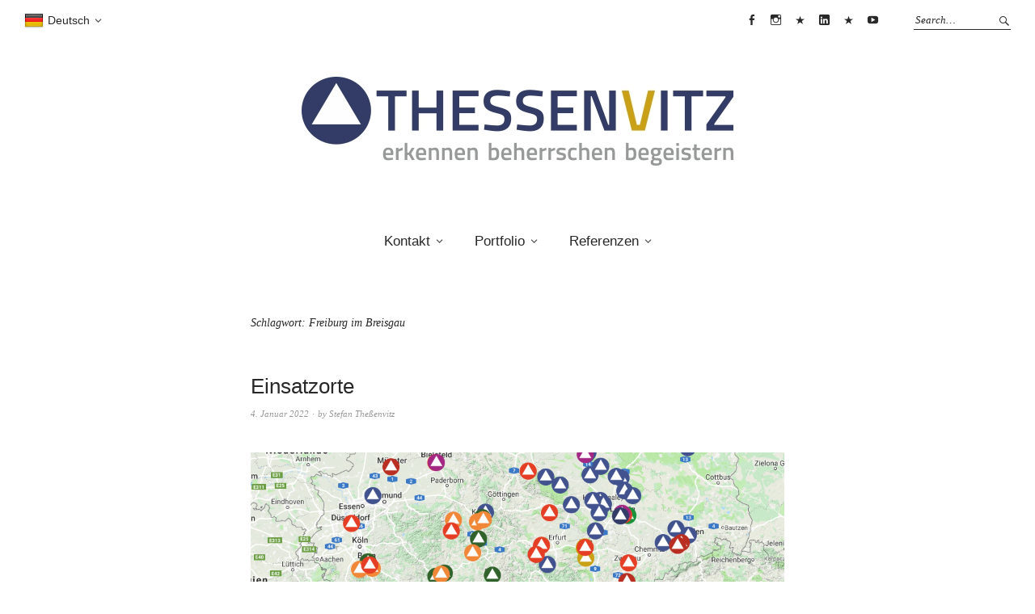

--- FILE ---
content_type: text/html; charset=UTF-8
request_url: https://www.thessenvitz-unternehmensberatung.de/tag/freiburg-im-breisgau/
body_size: 30242
content:
<!DOCTYPE html>
<html dir="ltr" lang="de" prefix="og: https://ogp.me/ns#">
<head>
<meta charset="UTF-8" />
<meta name="viewport" content="width=device-width, initial-scale=1">
<link rel="profile" href="http://gmpg.org/xfn/11">
<link rel="pingback" href="https://www.thessenvitz-unternehmensberatung.de/xmlrpc.php">

<title>Freiburg im Breisgau - THESSENVITZ Unternehmensberatung</title>

		<!-- All in One SEO 4.9.2 - aioseo.com -->
	<meta name="robots" content="max-image-preview:large" />
	<link rel="canonical" href="https://www.thessenvitz-unternehmensberatung.de/tag/freiburg-im-breisgau/" />
	<meta name="generator" content="All in One SEO (AIOSEO) 4.9.2" />
		<script type="application/ld+json" class="aioseo-schema">
			{"@context":"https:\/\/schema.org","@graph":[{"@type":"BreadcrumbList","@id":"https:\/\/www.thessenvitz-unternehmensberatung.de\/tag\/freiburg-im-breisgau\/#breadcrumblist","itemListElement":[{"@type":"ListItem","@id":"https:\/\/www.thessenvitz-unternehmensberatung.de#listItem","position":1,"name":"Home","item":"https:\/\/www.thessenvitz-unternehmensberatung.de","nextItem":{"@type":"ListItem","@id":"https:\/\/www.thessenvitz-unternehmensberatung.de\/tag\/freiburg-im-breisgau\/#listItem","name":"Freiburg im Breisgau"}},{"@type":"ListItem","@id":"https:\/\/www.thessenvitz-unternehmensberatung.de\/tag\/freiburg-im-breisgau\/#listItem","position":2,"name":"Freiburg im Breisgau","previousItem":{"@type":"ListItem","@id":"https:\/\/www.thessenvitz-unternehmensberatung.de#listItem","name":"Home"}}]},{"@type":"CollectionPage","@id":"https:\/\/www.thessenvitz-unternehmensberatung.de\/tag\/freiburg-im-breisgau\/#collectionpage","url":"https:\/\/www.thessenvitz-unternehmensberatung.de\/tag\/freiburg-im-breisgau\/","name":"Freiburg im Breisgau - THESSENVITZ Unternehmensberatung","inLanguage":"de-DE-formal","isPartOf":{"@id":"https:\/\/www.thessenvitz-unternehmensberatung.de\/#website"},"breadcrumb":{"@id":"https:\/\/www.thessenvitz-unternehmensberatung.de\/tag\/freiburg-im-breisgau\/#breadcrumblist"}},{"@type":"Organization","@id":"https:\/\/www.thessenvitz-unternehmensberatung.de\/#organization","name":"THESSENVITZ Unternehmensberatung","description":"Erkennen Beherrschen Begeistern","url":"https:\/\/www.thessenvitz-unternehmensberatung.de\/","telephone":"+499383909998","logo":{"@type":"ImageObject","url":"https:\/\/www.thessenvitz-unternehmensberatung.de\/wp-content\/uploads\/2020\/03\/THESSENVITZ-Unternehmensberatung-Logo.jpg","@id":"https:\/\/www.thessenvitz-unternehmensberatung.de\/tag\/freiburg-im-breisgau\/#organizationLogo","width":999,"height":328},"image":{"@id":"https:\/\/www.thessenvitz-unternehmensberatung.de\/tag\/freiburg-im-breisgau\/#organizationLogo"},"sameAs":["https:\/\/www.facebook.com\/THESSENVITZ.Unternehmensberatung\/","https:\/\/twitter.com\/thessenvitz","https:\/\/www.instagram.com\/stefanthessenvitz\/","https:\/\/www.youtube.com\/channel\/UCFHR5LorI9LPAiCaAIw0t-Q","https:\/\/www.linkedin.com\/in\/thessenvitz"]},{"@type":"WebSite","@id":"https:\/\/www.thessenvitz-unternehmensberatung.de\/#website","url":"https:\/\/www.thessenvitz-unternehmensberatung.de\/","name":"THESSENVITZ Unternehmensberatung","description":"Erkennen Beherrschen Begeistern","inLanguage":"de-DE-formal","publisher":{"@id":"https:\/\/www.thessenvitz-unternehmensberatung.de\/#organization"}}]}
		</script>
		<!-- All in One SEO -->

<link rel="alternate" type="application/rss+xml" title="THESSENVITZ Unternehmensberatung &raquo; Feed" href="https://www.thessenvitz-unternehmensberatung.de/feed/" />
<link rel="alternate" type="application/rss+xml" title="THESSENVITZ Unternehmensberatung &raquo; Kommentar-Feed" href="https://www.thessenvitz-unternehmensberatung.de/comments/feed/" />

<script>
var MP3jPLAYLISTS = [];
var MP3jPLAYERS = [];
</script>
<link rel="alternate" type="application/rss+xml" title="THESSENVITZ Unternehmensberatung &raquo; Freiburg im Breisgau Schlagwort-Feed" href="https://www.thessenvitz-unternehmensberatung.de/tag/freiburg-im-breisgau/feed/" />
<style id='wp-img-auto-sizes-contain-inline-css' type='text/css'>
img:is([sizes=auto i],[sizes^="auto," i]){contain-intrinsic-size:3000px 1500px}
/*# sourceURL=wp-img-auto-sizes-contain-inline-css */
</style>
<style id='wp-emoji-styles-inline-css' type='text/css'>

	img.wp-smiley, img.emoji {
		display: inline !important;
		border: none !important;
		box-shadow: none !important;
		height: 1em !important;
		width: 1em !important;
		margin: 0 0.07em !important;
		vertical-align: -0.1em !important;
		background: none !important;
		padding: 0 !important;
	}
/*# sourceURL=wp-emoji-styles-inline-css */
</style>
<link rel='stylesheet' id='wp-block-library-css' href='https://www.thessenvitz-unternehmensberatung.de/wp-includes/css/dist/block-library/style.min.css?ver=6.9' type='text/css' media='all' />
<style id='global-styles-inline-css' type='text/css'>
:root{--wp--preset--aspect-ratio--square: 1;--wp--preset--aspect-ratio--4-3: 4/3;--wp--preset--aspect-ratio--3-4: 3/4;--wp--preset--aspect-ratio--3-2: 3/2;--wp--preset--aspect-ratio--2-3: 2/3;--wp--preset--aspect-ratio--16-9: 16/9;--wp--preset--aspect-ratio--9-16: 9/16;--wp--preset--color--black: #000000;--wp--preset--color--cyan-bluish-gray: #abb8c3;--wp--preset--color--white: #ffffff;--wp--preset--color--pale-pink: #f78da7;--wp--preset--color--vivid-red: #cf2e2e;--wp--preset--color--luminous-vivid-orange: #ff6900;--wp--preset--color--luminous-vivid-amber: #fcb900;--wp--preset--color--light-green-cyan: #7bdcb5;--wp--preset--color--vivid-green-cyan: #00d084;--wp--preset--color--pale-cyan-blue: #8ed1fc;--wp--preset--color--vivid-cyan-blue: #0693e3;--wp--preset--color--vivid-purple: #9b51e0;--wp--preset--gradient--vivid-cyan-blue-to-vivid-purple: linear-gradient(135deg,rgb(6,147,227) 0%,rgb(155,81,224) 100%);--wp--preset--gradient--light-green-cyan-to-vivid-green-cyan: linear-gradient(135deg,rgb(122,220,180) 0%,rgb(0,208,130) 100%);--wp--preset--gradient--luminous-vivid-amber-to-luminous-vivid-orange: linear-gradient(135deg,rgb(252,185,0) 0%,rgb(255,105,0) 100%);--wp--preset--gradient--luminous-vivid-orange-to-vivid-red: linear-gradient(135deg,rgb(255,105,0) 0%,rgb(207,46,46) 100%);--wp--preset--gradient--very-light-gray-to-cyan-bluish-gray: linear-gradient(135deg,rgb(238,238,238) 0%,rgb(169,184,195) 100%);--wp--preset--gradient--cool-to-warm-spectrum: linear-gradient(135deg,rgb(74,234,220) 0%,rgb(151,120,209) 20%,rgb(207,42,186) 40%,rgb(238,44,130) 60%,rgb(251,105,98) 80%,rgb(254,248,76) 100%);--wp--preset--gradient--blush-light-purple: linear-gradient(135deg,rgb(255,206,236) 0%,rgb(152,150,240) 100%);--wp--preset--gradient--blush-bordeaux: linear-gradient(135deg,rgb(254,205,165) 0%,rgb(254,45,45) 50%,rgb(107,0,62) 100%);--wp--preset--gradient--luminous-dusk: linear-gradient(135deg,rgb(255,203,112) 0%,rgb(199,81,192) 50%,rgb(65,88,208) 100%);--wp--preset--gradient--pale-ocean: linear-gradient(135deg,rgb(255,245,203) 0%,rgb(182,227,212) 50%,rgb(51,167,181) 100%);--wp--preset--gradient--electric-grass: linear-gradient(135deg,rgb(202,248,128) 0%,rgb(113,206,126) 100%);--wp--preset--gradient--midnight: linear-gradient(135deg,rgb(2,3,129) 0%,rgb(40,116,252) 100%);--wp--preset--font-size--small: 13px;--wp--preset--font-size--medium: 20px;--wp--preset--font-size--large: 36px;--wp--preset--font-size--x-large: 42px;--wp--preset--spacing--20: 0.44rem;--wp--preset--spacing--30: 0.67rem;--wp--preset--spacing--40: 1rem;--wp--preset--spacing--50: 1.5rem;--wp--preset--spacing--60: 2.25rem;--wp--preset--spacing--70: 3.38rem;--wp--preset--spacing--80: 5.06rem;--wp--preset--shadow--natural: 6px 6px 9px rgba(0, 0, 0, 0.2);--wp--preset--shadow--deep: 12px 12px 50px rgba(0, 0, 0, 0.4);--wp--preset--shadow--sharp: 6px 6px 0px rgba(0, 0, 0, 0.2);--wp--preset--shadow--outlined: 6px 6px 0px -3px rgb(255, 255, 255), 6px 6px rgb(0, 0, 0);--wp--preset--shadow--crisp: 6px 6px 0px rgb(0, 0, 0);}:where(.is-layout-flex){gap: 0.5em;}:where(.is-layout-grid){gap: 0.5em;}body .is-layout-flex{display: flex;}.is-layout-flex{flex-wrap: wrap;align-items: center;}.is-layout-flex > :is(*, div){margin: 0;}body .is-layout-grid{display: grid;}.is-layout-grid > :is(*, div){margin: 0;}:where(.wp-block-columns.is-layout-flex){gap: 2em;}:where(.wp-block-columns.is-layout-grid){gap: 2em;}:where(.wp-block-post-template.is-layout-flex){gap: 1.25em;}:where(.wp-block-post-template.is-layout-grid){gap: 1.25em;}.has-black-color{color: var(--wp--preset--color--black) !important;}.has-cyan-bluish-gray-color{color: var(--wp--preset--color--cyan-bluish-gray) !important;}.has-white-color{color: var(--wp--preset--color--white) !important;}.has-pale-pink-color{color: var(--wp--preset--color--pale-pink) !important;}.has-vivid-red-color{color: var(--wp--preset--color--vivid-red) !important;}.has-luminous-vivid-orange-color{color: var(--wp--preset--color--luminous-vivid-orange) !important;}.has-luminous-vivid-amber-color{color: var(--wp--preset--color--luminous-vivid-amber) !important;}.has-light-green-cyan-color{color: var(--wp--preset--color--light-green-cyan) !important;}.has-vivid-green-cyan-color{color: var(--wp--preset--color--vivid-green-cyan) !important;}.has-pale-cyan-blue-color{color: var(--wp--preset--color--pale-cyan-blue) !important;}.has-vivid-cyan-blue-color{color: var(--wp--preset--color--vivid-cyan-blue) !important;}.has-vivid-purple-color{color: var(--wp--preset--color--vivid-purple) !important;}.has-black-background-color{background-color: var(--wp--preset--color--black) !important;}.has-cyan-bluish-gray-background-color{background-color: var(--wp--preset--color--cyan-bluish-gray) !important;}.has-white-background-color{background-color: var(--wp--preset--color--white) !important;}.has-pale-pink-background-color{background-color: var(--wp--preset--color--pale-pink) !important;}.has-vivid-red-background-color{background-color: var(--wp--preset--color--vivid-red) !important;}.has-luminous-vivid-orange-background-color{background-color: var(--wp--preset--color--luminous-vivid-orange) !important;}.has-luminous-vivid-amber-background-color{background-color: var(--wp--preset--color--luminous-vivid-amber) !important;}.has-light-green-cyan-background-color{background-color: var(--wp--preset--color--light-green-cyan) !important;}.has-vivid-green-cyan-background-color{background-color: var(--wp--preset--color--vivid-green-cyan) !important;}.has-pale-cyan-blue-background-color{background-color: var(--wp--preset--color--pale-cyan-blue) !important;}.has-vivid-cyan-blue-background-color{background-color: var(--wp--preset--color--vivid-cyan-blue) !important;}.has-vivid-purple-background-color{background-color: var(--wp--preset--color--vivid-purple) !important;}.has-black-border-color{border-color: var(--wp--preset--color--black) !important;}.has-cyan-bluish-gray-border-color{border-color: var(--wp--preset--color--cyan-bluish-gray) !important;}.has-white-border-color{border-color: var(--wp--preset--color--white) !important;}.has-pale-pink-border-color{border-color: var(--wp--preset--color--pale-pink) !important;}.has-vivid-red-border-color{border-color: var(--wp--preset--color--vivid-red) !important;}.has-luminous-vivid-orange-border-color{border-color: var(--wp--preset--color--luminous-vivid-orange) !important;}.has-luminous-vivid-amber-border-color{border-color: var(--wp--preset--color--luminous-vivid-amber) !important;}.has-light-green-cyan-border-color{border-color: var(--wp--preset--color--light-green-cyan) !important;}.has-vivid-green-cyan-border-color{border-color: var(--wp--preset--color--vivid-green-cyan) !important;}.has-pale-cyan-blue-border-color{border-color: var(--wp--preset--color--pale-cyan-blue) !important;}.has-vivid-cyan-blue-border-color{border-color: var(--wp--preset--color--vivid-cyan-blue) !important;}.has-vivid-purple-border-color{border-color: var(--wp--preset--color--vivid-purple) !important;}.has-vivid-cyan-blue-to-vivid-purple-gradient-background{background: var(--wp--preset--gradient--vivid-cyan-blue-to-vivid-purple) !important;}.has-light-green-cyan-to-vivid-green-cyan-gradient-background{background: var(--wp--preset--gradient--light-green-cyan-to-vivid-green-cyan) !important;}.has-luminous-vivid-amber-to-luminous-vivid-orange-gradient-background{background: var(--wp--preset--gradient--luminous-vivid-amber-to-luminous-vivid-orange) !important;}.has-luminous-vivid-orange-to-vivid-red-gradient-background{background: var(--wp--preset--gradient--luminous-vivid-orange-to-vivid-red) !important;}.has-very-light-gray-to-cyan-bluish-gray-gradient-background{background: var(--wp--preset--gradient--very-light-gray-to-cyan-bluish-gray) !important;}.has-cool-to-warm-spectrum-gradient-background{background: var(--wp--preset--gradient--cool-to-warm-spectrum) !important;}.has-blush-light-purple-gradient-background{background: var(--wp--preset--gradient--blush-light-purple) !important;}.has-blush-bordeaux-gradient-background{background: var(--wp--preset--gradient--blush-bordeaux) !important;}.has-luminous-dusk-gradient-background{background: var(--wp--preset--gradient--luminous-dusk) !important;}.has-pale-ocean-gradient-background{background: var(--wp--preset--gradient--pale-ocean) !important;}.has-electric-grass-gradient-background{background: var(--wp--preset--gradient--electric-grass) !important;}.has-midnight-gradient-background{background: var(--wp--preset--gradient--midnight) !important;}.has-small-font-size{font-size: var(--wp--preset--font-size--small) !important;}.has-medium-font-size{font-size: var(--wp--preset--font-size--medium) !important;}.has-large-font-size{font-size: var(--wp--preset--font-size--large) !important;}.has-x-large-font-size{font-size: var(--wp--preset--font-size--x-large) !important;}
/*# sourceURL=global-styles-inline-css */
</style>

<style id='classic-theme-styles-inline-css' type='text/css'>
/*! This file is auto-generated */
.wp-block-button__link{color:#fff;background-color:#32373c;border-radius:9999px;box-shadow:none;text-decoration:none;padding:calc(.667em + 2px) calc(1.333em + 2px);font-size:1.125em}.wp-block-file__button{background:#32373c;color:#fff;text-decoration:none}
/*# sourceURL=/wp-includes/css/classic-themes.min.css */
</style>
<link rel='stylesheet' id='contact-form-7-css' href='https://www.thessenvitz-unternehmensberatung.de/wp-content/plugins/contact-form-7/includes/css/styles.css?ver=6.1.4' type='text/css' media='all' />
<link rel='stylesheet' id='wpsm_counter-font-awesome-front-css' href='https://www.thessenvitz-unternehmensberatung.de/wp-content/plugins/counter-number-showcase/assets/css/font-awesome/css/font-awesome.min.css?ver=6.9' type='text/css' media='all' />
<link rel='stylesheet' id='wpsm_counter_bootstrap-front-css' href='https://www.thessenvitz-unternehmensberatung.de/wp-content/plugins/counter-number-showcase/assets/css/bootstrap-front.css?ver=6.9' type='text/css' media='all' />
<link rel='stylesheet' id='wpsm_counter_column-css' href='https://www.thessenvitz-unternehmensberatung.de/wp-content/plugins/counter-number-showcase/assets/css/counter-column.css?ver=6.9' type='text/css' media='all' />
<link rel='stylesheet' id='fvp-frontend-css' href='https://www.thessenvitz-unternehmensberatung.de/wp-content/plugins/featured-video-plus/styles/frontend.css?ver=2.3.3' type='text/css' media='all' />
<link rel='stylesheet' id='google-language-translator-css' href='https://www.thessenvitz-unternehmensberatung.de/wp-content/plugins/google-language-translator/css/style.css?ver=6.0.20' type='text/css' media='' />
<link rel='stylesheet' id='wpvrfontawesome-css' data-borlabs-font-blocker-href='https://use.fontawesome.com/releases/v6.5.1/css/all.css?ver=8.5.51' type='text/css' media='all' />
<link rel='stylesheet' id='panellium-css-css' href='https://www.thessenvitz-unternehmensberatung.de/wp-content/plugins/wpvr/public/lib/pannellum/src/css/pannellum.css?ver=1' type='text/css' media='all' />
<link rel='stylesheet' id='videojs-css-css' href='https://www.thessenvitz-unternehmensberatung.de/wp-content/plugins/wpvr/public/lib/pannellum/src/css/video-js.css?ver=1' type='text/css' media='all' />
<link rel='stylesheet' id='videojs-vr-css-css' href='https://www.thessenvitz-unternehmensberatung.de/wp-content/plugins/wpvr/public/lib/videojs-vr/videojs-vr.css?ver=1' type='text/css' media='all' />
<link rel='stylesheet' id='owl-css-css' href='https://www.thessenvitz-unternehmensberatung.de/wp-content/plugins/wpvr/public/css/owl.carousel.css?ver=8.5.51' type='text/css' media='all' />
<link rel='stylesheet' id='wpvr-css' href='https://www.thessenvitz-unternehmensberatung.de/wp-content/plugins/wpvr/public/css/wpvr-public.css?ver=8.5.51' type='text/css' media='all' />
<link data-borlabs-cookie-style-blocker-id="google-fonts" rel='stylesheet' id='weta-fonts-css' data-borlabs-font-blocker-href='https://fonts.googleapis.com/css?family=Source+Sans+Pro%3A400%2C400italic%2C600%2C600italic&#038;subset=latin%2Clatin-ext' type='text/css' media='all' />
<link rel='stylesheet' id='weta-style-css' href='https://www.thessenvitz-unternehmensberatung.de/wp-content/themes/weta/weta/style.css?ver=20150704' type='text/css' media='all' />
<link rel='stylesheet' id='weta-flex-slider-style-css' href='https://www.thessenvitz-unternehmensberatung.de/wp-content/themes/weta/weta/js/flex-slider/flexslider.css?ver=6.9' type='text/css' media='all' />
<link rel='stylesheet' id='genericons-css' href='https://www.thessenvitz-unternehmensberatung.de/wp-content/themes/weta/weta/genericons/genericons.css?ver=3.3.1' type='text/css' media='all' />
<link rel='stylesheet' id='recent-posts-widget-with-thumbnails-public-style-css' href='https://www.thessenvitz-unternehmensberatung.de/wp-content/plugins/recent-posts-widget-with-thumbnails/public.css?ver=7.1.1' type='text/css' media='all' />
<link rel='stylesheet' id='borlabs-cookie-custom-css' href='https://www.thessenvitz-unternehmensberatung.de/wp-content/cache/borlabs-cookie/1/borlabs-cookie-1-de.css?ver=3.3.23-142' type='text/css' media='all' />
<link rel='stylesheet' id='mp3-jplayer-css' href='https://www.thessenvitz-unternehmensberatung.de/wp-content/plugins/mp3-jplayer/css/dark.css?ver=2.7.3' type='text/css' media='all' />
<!--n2css--><!--n2js--><script type="text/javascript" src="https://www.thessenvitz-unternehmensberatung.de/wp-includes/js/jquery/jquery.min.js?ver=3.7.1" id="jquery-core-js"></script>
<script type="text/javascript" src="https://www.thessenvitz-unternehmensberatung.de/wp-includes/js/jquery/jquery-migrate.min.js?ver=3.4.1" id="jquery-migrate-js"></script>
<script type="text/javascript" src="https://www.thessenvitz-unternehmensberatung.de/wp-content/plugins/featured-video-plus/js/jquery.fitvids.min.js?ver=master-2015-08" id="jquery.fitvids-js"></script>
<script type="text/javascript" id="fvp-frontend-js-extra">
/* <![CDATA[ */
var fvpdata = {"ajaxurl":"https://www.thessenvitz-unternehmensberatung.de/wp-admin/admin-ajax.php","nonce":"afaf87292d","fitvids":"1","dynamic":"","overlay":"","opacity":"0.75","color":"b","width":"640"};
//# sourceURL=fvp-frontend-js-extra
/* ]]> */
</script>
<script type="text/javascript" src="https://www.thessenvitz-unternehmensberatung.de/wp-content/plugins/featured-video-plus/js/frontend.min.js?ver=2.3.3" id="fvp-frontend-js"></script>
<script type="text/javascript" id="3d-flip-book-client-locale-loader-js-extra">
/* <![CDATA[ */
var FB3D_CLIENT_LOCALE = {"ajaxurl":"https://www.thessenvitz-unternehmensberatung.de/wp-admin/admin-ajax.php","dictionary":{"Table of contents":"Table of contents","Close":"Close","Bookmarks":"Bookmarks","Thumbnails":"Thumbnails","Search":"Search","Share":"Share","Facebook":"Facebook","Twitter":"Twitter","Email":"Email","Play":"Play","Previous page":"Previous page","Next page":"Next page","Zoom in":"Zoom in","Zoom out":"Zoom out","Fit view":"Fit view","Auto play":"Auto play","Full screen":"Full screen","More":"More","Smart pan":"Smart pan","Single page":"Single page","Sounds":"Sounds","Stats":"Stats","Print":"Print","Download":"Download","Goto first page":"Goto first page","Goto last page":"Goto last page"},"images":"https://www.thessenvitz-unternehmensberatung.de/wp-content/plugins/interactive-3d-flipbook-powered-physics-engine/assets/images/","jsData":{"urls":[],"posts":{"ids_mis":[],"ids":[]},"pages":[],"firstPages":[],"bookCtrlProps":[],"bookTemplates":[]},"key":"3d-flip-book","pdfJS":{"pdfJsLib":"https://www.thessenvitz-unternehmensberatung.de/wp-content/plugins/interactive-3d-flipbook-powered-physics-engine/assets/js/pdf.min.js?ver=4.3.136","pdfJsWorker":"https://www.thessenvitz-unternehmensberatung.de/wp-content/plugins/interactive-3d-flipbook-powered-physics-engine/assets/js/pdf.worker.js?ver=4.3.136","stablePdfJsLib":"https://www.thessenvitz-unternehmensberatung.de/wp-content/plugins/interactive-3d-flipbook-powered-physics-engine/assets/js/stable/pdf.min.js?ver=2.5.207","stablePdfJsWorker":"https://www.thessenvitz-unternehmensberatung.de/wp-content/plugins/interactive-3d-flipbook-powered-physics-engine/assets/js/stable/pdf.worker.js?ver=2.5.207","pdfJsCMapUrl":"https://www.thessenvitz-unternehmensberatung.de/wp-content/plugins/interactive-3d-flipbook-powered-physics-engine/assets/cmaps/"},"cacheurl":"https://www.thessenvitz-unternehmensberatung.de/wp-content/uploads/3d-flip-book/cache/","pluginsurl":"https://www.thessenvitz-unternehmensberatung.de/wp-content/plugins/","pluginurl":"https://www.thessenvitz-unternehmensberatung.de/wp-content/plugins/interactive-3d-flipbook-powered-physics-engine/","thumbnailSize":{"width":"150","height":"150"},"version":"1.16.17"};
//# sourceURL=3d-flip-book-client-locale-loader-js-extra
/* ]]> */
</script>
<script type="text/javascript" src="https://www.thessenvitz-unternehmensberatung.de/wp-content/plugins/interactive-3d-flipbook-powered-physics-engine/assets/js/client-locale-loader.js?ver=1.16.17" id="3d-flip-book-client-locale-loader-js" async="async" data-wp-strategy="async"></script>
<script type="text/javascript" src="https://www.thessenvitz-unternehmensberatung.de/wp-content/plugins/wpvr-pro/public/js/wpvr-pro-public.js?ver=6.6.21" id="wpvr-pro-js"></script>
<script type="text/javascript" src="https://www.thessenvitz-unternehmensberatung.de/wp-content/plugins/wpvr-pro/public/lib/pannellum/src/js/pannellum.js?ver=1" id="panellium-js-js"></script>
<script type="text/javascript" src="https://www.thessenvitz-unternehmensberatung.de/wp-content/plugins/wpvr-pro/public/lib/pannellum/src/js/libpannellum.js?ver=1" id="panelliumlib-js-js"></script>
<script type="text/javascript" src="https://www.thessenvitz-unternehmensberatung.de/wp-content/plugins/wpvr-pro/admin/lib/video.js?ver=1" id="videojs-js-js"></script>
<script type="text/javascript" src="https://www.thessenvitz-unternehmensberatung.de/wp-content/plugins/wpvr-pro/admin/lib/videojs-vr/videojs-vr.js?ver=1" id="videojsvr-js-js"></script>
<script type="text/javascript" src="https://www.thessenvitz-unternehmensberatung.de/wp-content/plugins/wpvr-pro/admin/lib/pannellum/src/js/videojs-pannellum-plugin.js?ver=1" id="panelliumvid-js-js"></script>
<script type="text/javascript" src="https://www.thessenvitz-unternehmensberatung.de/wp-content/plugins/wpvr-pro/admin/js/owl.carousel.js?ver=6.9" id="owl-js"></script>
<script type="text/javascript" src="https://www.thessenvitz-unternehmensberatung.de/wp-content/plugins/wpvr-pro/admin/js/jquery.cookie.js?ver=1" id="jquery_cookie-js"></script>
<script type="text/javascript" id="wpvr-js-extra">
/* <![CDATA[ */
var wpvr_public = {"notice_active":"","notice":"","is_pro_active":"1","is_license_active":"1"};
//# sourceURL=wpvr-js-extra
/* ]]> */
</script>
<script type="text/javascript" src="https://www.thessenvitz-unternehmensberatung.de/wp-content/plugins/wpvr-pro/admin/js/wpvr-public.js?ver=6.9" id="wpvr-js"></script>
<script type="text/javascript" src="https://www.thessenvitz-unternehmensberatung.de/wp-content/themes/weta/weta/js/jquery.fitvids.js?ver=1.1" id="weta-fitvids-js"></script>
<script type="text/javascript" src="https://www.thessenvitz-unternehmensberatung.de/wp-content/themes/weta/weta/js/flex-slider/jquery.flexslider-min.js?ver=6.9" id="weta-flex-slider-js"></script>
<script data-no-optimize="1" data-no-minify="1" data-cfasync="false" type="text/javascript" src="https://www.thessenvitz-unternehmensberatung.de/wp-content/cache/borlabs-cookie/1/borlabs-cookie-config-de.json.js?ver=3.3.23-149" id="borlabs-cookie-config-js"></script>
<script data-no-optimize="1" data-no-minify="1" data-cfasync="false" type="text/javascript" src="https://www.thessenvitz-unternehmensberatung.de/wp-content/plugins/borlabs-cookie/assets/javascript/borlabs-cookie-prioritize.min.js?ver=3.3.23" id="borlabs-cookie-prioritize-js"></script>
<link rel="https://api.w.org/" href="https://www.thessenvitz-unternehmensberatung.de/wp-json/" /><link rel="alternate" title="JSON" type="application/json" href="https://www.thessenvitz-unternehmensberatung.de/wp-json/wp/v2/tags/1300" /><link rel="EditURI" type="application/rsd+xml" title="RSD" href="https://www.thessenvitz-unternehmensberatung.de/xmlrpc.php?rsd" />
<meta name="generator" content="WordPress 6.9" />
<style>.goog-te-gadget{margin-top:2px!important;}p.hello{font-size:12px;color:#666;}div.skiptranslate.goog-te-gadget{display:inline!important;}#google_language_translator{clear:both;}#flags{width:165px;}#flags a{display:inline-block;margin-right:2px;}#google_language_translator a{display:none!important;}div.skiptranslate.goog-te-gadget{display:inline!important;}.goog-te-gadget{color:transparent!important;}.goog-te-gadget{font-size:0px!important;}.goog-branding{display:none;}.goog-tooltip{display: none!important;}.goog-tooltip:hover{display: none!important;}.goog-text-highlight{background-color:transparent!important;border:none!important;box-shadow:none!important;}#google_language_translator{display:none;}#google_language_translator select.goog-te-combo{color:#32373c;}div.skiptranslate{display:none!important;}body{top:0px!important;}#goog-gt-{display:none!important;}font font{background-color:transparent!important;box-shadow:none!important;position:initial!important;}#glt-translate-trigger{left:20px;right:auto;}#glt-translate-trigger > span{color:#ffffff;}#glt-translate-trigger{background:#f89406;}</style>	<style type="text/css">
	.entry-content a, .comment-text a, .author-bio a, .textwidget a {color: #142878;}
				.widget_weta_authors {background: ;}
			.widget_weta_quote {background: #bc8e07;}
				@media screen and (min-width: 1023px) {
	.sticky-content {margin-top: 0;}
	.sticky-element .sticky-anchor {display: block !important;}
	.sticky-content.fixed {position: fixed !important; top: 0 !important; left:0; right: 0; z-index: 10000;}
	}
			#masthead, .front-fullwidth .widget, #front-fullwidth-center, #front-fullwidth-bottom, #front-sidebar-one, #front-content-two {border: none;}
	@media screen and (min-width: 1023px) {#site-nav ul ul.sub-menu, #site-nav ul ul.children {border-top: none;}}
					@media screen and (min-width: 1023px) {
	.sticky-wrap {padding-left: 120px; padding-right: 120px;}
	}
		</style>
    <script data-borlabs-cookie-script-blocker-ignore>
if ('0' === '1' && ('0' === '1' || '1' === '1')) {
    window['gtag_enable_tcf_support'] = true;
}
window.dataLayer = window.dataLayer || [];
if (typeof gtag !== 'function') {
    function gtag() {
        dataLayer.push(arguments);
    }
}
gtag('set', 'developer_id.dYjRjMm', true);
if ('0' === '1' || '1' === '1') {
    if (window.BorlabsCookieGoogleConsentModeDefaultSet !== true) {
        let getCookieValue = function (name) {
            return document.cookie.match('(^|;)\\s*' + name + '\\s*=\\s*([^;]+)')?.pop() || '';
        };
        let cookieValue = getCookieValue('borlabs-cookie-gcs');
        let consentsFromCookie = {};
        if (cookieValue !== '') {
            consentsFromCookie = JSON.parse(decodeURIComponent(cookieValue));
        }
        let defaultValues = {
            'ad_storage': 'denied',
            'ad_user_data': 'denied',
            'ad_personalization': 'denied',
            'analytics_storage': 'denied',
            'functionality_storage': 'denied',
            'personalization_storage': 'denied',
            'security_storage': 'denied',
            'wait_for_update': 500,
        };
        gtag('consent', 'default', { ...defaultValues, ...consentsFromCookie });
    }
    window.BorlabsCookieGoogleConsentModeDefaultSet = true;
    let borlabsCookieConsentChangeHandler = function () {
        window.dataLayer = window.dataLayer || [];
        if (typeof gtag !== 'function') { function gtag(){dataLayer.push(arguments);} }

        let getCookieValue = function (name) {
            return document.cookie.match('(^|;)\\s*' + name + '\\s*=\\s*([^;]+)')?.pop() || '';
        };
        let cookieValue = getCookieValue('borlabs-cookie-gcs');
        let consentsFromCookie = {};
        if (cookieValue !== '') {
            consentsFromCookie = JSON.parse(decodeURIComponent(cookieValue));
        }

        consentsFromCookie.analytics_storage = BorlabsCookie.Consents.hasConsent('google-analytics') ? 'granted' : 'denied';

        BorlabsCookie.CookieLibrary.setCookie(
            'borlabs-cookie-gcs',
            JSON.stringify(consentsFromCookie),
            BorlabsCookie.Settings.automaticCookieDomainAndPath.value ? '' : BorlabsCookie.Settings.cookieDomain.value,
            BorlabsCookie.Settings.cookiePath.value,
            BorlabsCookie.Cookie.getPluginCookie().expires,
            BorlabsCookie.Settings.cookieSecure.value,
            BorlabsCookie.Settings.cookieSameSite.value
        );
    }
    document.addEventListener('borlabs-cookie-consent-saved', borlabsCookieConsentChangeHandler);
    document.addEventListener('borlabs-cookie-handle-unblock', borlabsCookieConsentChangeHandler);
}
if ('0' === '1') {
    gtag("js", new Date());
    gtag("config", "UA-78445221-1", {"anonymize_ip": true});

    (function (w, d, s, i) {
        var f = d.getElementsByTagName(s)[0],
            j = d.createElement(s);
        j.async = true;
        j.src =
            "https://www.googletagmanager.com/gtag/js?id=" + i;
        f.parentNode.insertBefore(j, f);
    })(window, document, "script", "UA-78445221-1");
}
</script>	<style type="text/css" id="weta-header-css">
		
	#site-branding h1.site-title, #site-branding p.site-title, #site-branding p.site-description {display: none !important;}

		</style>
	<link rel="icon" href="https://www.thessenvitz-unternehmensberatung.de/wp-content/uploads/2018/01/cropped-THESSENVITZ-Favicon-2018-32x32.png" sizes="32x32" />
<link rel="icon" href="https://www.thessenvitz-unternehmensberatung.de/wp-content/uploads/2018/01/cropped-THESSENVITZ-Favicon-2018-192x192.png" sizes="192x192" />
<link rel="apple-touch-icon" href="https://www.thessenvitz-unternehmensberatung.de/wp-content/uploads/2018/01/cropped-THESSENVITZ-Favicon-2018-180x180.png" />
<meta name="msapplication-TileImage" content="https://www.thessenvitz-unternehmensberatung.de/wp-content/uploads/2018/01/cropped-THESSENVITZ-Favicon-2018-270x270.png" />
<link rel='stylesheet' id='shariffcss-css' href='https://www.thessenvitz-unternehmensberatung.de/wp-content/plugins/shariff/css/shariff.min.css?ver=4.6.15' type='text/css' media='all' />
</head>

<body class="archive tag tag-freiburg-im-breisgau tag-1300 wp-theme-wetaweta metaslider-plugin blog-fullwidth">

		<div class="header-bg">
		<header id="masthead" class="cf" role="banner">

			<div id="menu-top-wrap">
				
	<nav class="header-top-nav" role="navigation">
		<ul id="menu-top" class="nav-menu"><li id="menu-item-3104" class="menu-item menu-item-type-custom menu-item-object-custom menu-item-has-children menu-item-3104"><a href='#' class='nturl notranslate de German single-language flag' title='German'><span class='flag size24'></span>Deutsch</a>
<ul class="sub-menu">
	<li id="menu-item-3088" class="menu-item menu-item-type-custom menu-item-object-custom menu-item-3088"><a href='#' class='nturl notranslate en united-states single-language flag' title='English'><span class='flag size24'></span>English</a></li>
	<li id="menu-item-3090" class="menu-item menu-item-type-custom menu-item-object-custom menu-item-3090"><a href='#' class='nturl notranslate fr French single-language flag' title='French'><span class='flag size24'></span>Français</a></li>
	<li id="menu-item-3092" class="menu-item menu-item-type-custom menu-item-object-custom menu-item-3092"><a href='#' class='nturl notranslate it Italian single-language flag' title='Italian'><span class='flag size24'></span>Italiano</a></li>
	<li id="menu-item-3091" class="menu-item menu-item-type-custom menu-item-object-custom menu-item-3091"><a href='#' class='nturl notranslate es Spanish single-language flag' title='Spanish'><span class='flag size24'></span>Español</a></li>
	<li id="menu-item-3089" class="menu-item menu-item-type-custom menu-item-object-custom menu-item-3089"><a href='#' class='nturl notranslate ru Russian single-language flag' title='Russian'><span class='flag size24'></span>pусский</a></li>
	<li id="menu-item-3093" class="menu-item menu-item-type-custom menu-item-object-custom menu-item-3093"><a href='#' class='nturl notranslate pl Polish single-language flag' title='Polish'><span class='flag size24'></span>polski</a></li>
	<li id="menu-item-3096" class="menu-item menu-item-type-custom menu-item-object-custom menu-item-3096"><a href='#' class='nturl notranslate cs Czech single-language flag' title='Czech'><span class='flag size24'></span>český</a></li>
</ul>
</li>
</ul>	</nav><!-- end .header-top-nav -->

<div class="social-search-wrap">
		<nav class="header-social-nav social-nav" role="navigation">
		<ul id="menu-social" class="menu"><li id="menu-item-3959" class="menu-item menu-item-type-custom menu-item-object-custom menu-item-3959"><a href="https://www.facebook.com/THESSENVITZ.Unternehmensberatung/">THESSENVITZ @ Facebook</a></li>
<li id="menu-item-13262" class="menu-item menu-item-type-custom menu-item-object-custom menu-item-13262"><a href="https://www.instagram.com/stefanthessenvitz/">THESSENVITZ @ Instagram</a></li>
<li id="menu-item-12517" class="menu-item menu-item-type-custom menu-item-object-custom menu-item-12517"><a href="https://x.com/thessenvitz">THESSENVITZ @ X</a></li>
<li id="menu-item-3963" class="menu-item menu-item-type-custom menu-item-object-custom menu-item-3963"><a href="https://www.linkedin.com/in/thessenvitz">THESSENVITZ @ Linkedin</a></li>
<li id="menu-item-3962" class="menu-item menu-item-type-custom menu-item-object-custom menu-item-3962"><a href="https://www.xing.com/profile/Stefan_Thessenvitz?sc_o=mxb_p">THESSENVITZ @ XING</a></li>
<li id="menu-item-3960" class="menu-item menu-item-type-custom menu-item-object-custom menu-item-3960"><a href="https://www.youtube.com/channel/UCFHR5LorI9LPAiCaAIw0t-Q/">THESSENVITZ @ YouTube</a></li>
</ul>	</nav><!-- end #header-social -->
	
			<div class="search-box">
			
<form method="get" class="searchform" action="https://www.thessenvitz-unternehmensberatung.de/" role="search">
	<label for="s" class="screen-reader-text"><span>Search</span></label>
	<input type="text" class="search-field" name="s" id="s" placeholder="Search&hellip;" />
	<input type="submit" class="submit" name="submit" id="searchsubmit" value="Search" />
</form>		</div><!-- end .search-box -->
		
	</div><!-- end .social-search-wrap -->			</div><!-- end .menu-top-wrap -->

			<div id="site-branding">

							<div id="site-logo">
					<a href="https://www.thessenvitz-unternehmensberatung.de/" rel="home"><img src="https://www.thessenvitz-unternehmensberatung.de/wp-content/uploads/2017/12/THESSENVITZ-Unternehmensberatung-ebb-gold2018-536.jpg" width="534" height="110" alt=""></a>
				</div><!-- end #site-logo -->
			 

				
									<p class="site-title"><a href="https://www.thessenvitz-unternehmensberatung.de/" rel="home">THESSENVITZ Unternehmensberatung</a></p>
								
							<p class="site-description">Erkennen Beherrschen Begeistern</p>
						</div><!-- end #site-branding -->

			<button id="menu-main-toggle"><span>Open</span></button>
						<button id="menu-main-close"  class="btn-close"><span>Close</span></button>

			<div id="menu-main-wrap" class="sticky-element cf">

				<div class="sticky-anchor"></div>
				<nav id="site-nav" class="sticky-content cf" role="navigation">
					<div class="sticky-wrap">
											<a href="https://www.thessenvitz-unternehmensberatung.de/" class="small-logo" rel="home"><img src="https://www.thessenvitz-unternehmensberatung.de/wp-content/uploads/2015/10/THESSENVITZ-Unternehmensberatung-kleines-Logo-01.jpg" class="small-logo-img" alt=""></a>
										<ul id="menu-head" class="nav-menu"><li id="menu-item-1430" class="menu-item menu-item-type-post_type menu-item-object-post menu-item-has-children menu-item-1430"><a href="https://www.thessenvitz-unternehmensberatung.de/kontakt-thessenvitz-unternehmensberatung/">Kontakt</a>
<ul class="sub-menu">
	<li id="menu-item-4822" class="menu-item menu-item-type-post_type menu-item-object-post menu-item-4822"><a href="https://www.thessenvitz-unternehmensberatung.de/stefan-thessenvitz/">Stefan Theßenvitz, Diplom-Betriebswirt (FH)</a></li>
	<li id="menu-item-4821" class="menu-item menu-item-type-post_type menu-item-object-post menu-item-4821"><a href="https://www.thessenvitz-unternehmensberatung.de/anja-thessenvitz/">Anja Theßenvitz, M.A. Kommunikationswissenschaft</a></li>
</ul>
</li>
<li id="menu-item-12917" class="menu-item menu-item-type-taxonomy menu-item-object-category menu-item-has-children menu-item-12917"><a href="https://www.thessenvitz-unternehmensberatung.de/category/portfolio/">Portfolio</a>
<ul class="sub-menu">
	<li id="menu-item-12918" class="menu-item menu-item-type-post_type menu-item-object-post menu-item-12918"><a href="https://www.thessenvitz-unternehmensberatung.de/nachhaltig-wirtschaften-2/">Nachhaltiges Wirtschaften schafft Mehrwert</a></li>
	<li id="menu-item-12919" class="menu-item menu-item-type-post_type menu-item-object-post menu-item-12919"><a href="https://www.thessenvitz-unternehmensberatung.de/resiliente-geschaeftsmodelle/">Resiliente Geschäftsmodelle</a></li>
	<li id="menu-item-12920" class="menu-item menu-item-type-post_type menu-item-object-post menu-item-12920"><a href="https://www.thessenvitz-unternehmensberatung.de/unternehmenskonzepte/">Unternehmenskonzepte | Der Markt ist das Sinnzentrum jedes Unternehmens</a></li>
	<li id="menu-item-12921" class="menu-item menu-item-type-post_type menu-item-object-post menu-item-12921"><a href="https://www.thessenvitz-unternehmensberatung.de/zukunft-gestalten/">Zukunft gestalten | Konkrete Handlungsempfehlungen für die Gegenwart</a></li>
	<li id="menu-item-12922" class="menu-item menu-item-type-post_type menu-item-object-post menu-item-12922"><a href="https://www.thessenvitz-unternehmensberatung.de/markenentwicklung/">Markenentwicklung | Eine gute Marke ist ein Vertrauenskonzentrat</a></li>
	<li id="menu-item-12923" class="menu-item menu-item-type-post_type menu-item-object-post menu-item-12923"><a href="https://www.thessenvitz-unternehmensberatung.de/markenkommunikation/">Markenkommunikation | Gute Markenkommunikation schafft Bindung und Begehren</a></li>
	<li id="menu-item-12924" class="menu-item menu-item-type-post_type menu-item-object-post menu-item-12924"><a href="https://www.thessenvitz-unternehmensberatung.de/kundenbegeisterung/">Kundenbegeisterung | Wir öffnen die Tür zur Lebenswelt ihrer Kunden</a></li>
	<li id="menu-item-12925" class="menu-item menu-item-type-post_type menu-item-object-post menu-item-12925"><a href="https://www.thessenvitz-unternehmensberatung.de/marktforschung/">Marktforschung | Die Grundlagen für wertschöpfende Investitionen</a></li>
	<li id="menu-item-12926" class="menu-item menu-item-type-post_type menu-item-object-post menu-item-12926"><a href="https://www.thessenvitz-unternehmensberatung.de/trendforschung/">Trendforschung | Der klare Blick nach außen, um mögliche Zukünfte zu erkennen</a></li>
	<li id="menu-item-12927" class="menu-item menu-item-type-post_type menu-item-object-post menu-item-12927"><a href="https://www.thessenvitz-unternehmensberatung.de/gutachten/">Gutachten | Fundierte Vorlagen für strategische Entscheidungen</a></li>
</ul>
</li>
<li id="menu-item-12202" class="menu-item menu-item-type-post_type menu-item-object-post menu-item-has-children menu-item-12202"><a href="https://www.thessenvitz-unternehmensberatung.de/referenzen/">Referenzen</a>
<ul class="sub-menu">
	<li id="menu-item-12203" class="menu-item menu-item-type-post_type menu-item-object-post menu-item-12203"><a href="https://www.thessenvitz-unternehmensberatung.de/referenzen-von-a-bis-z/">Referenzen von A bis Z</a></li>
	<li id="menu-item-12523" class="menu-item menu-item-type-taxonomy menu-item-object-category menu-item-12523"><a href="https://www.thessenvitz-unternehmensberatung.de/category/projekt-archiv/">Projekt-Archiv</a></li>
	<li id="menu-item-12204" class="menu-item menu-item-type-post_type menu-item-object-post menu-item-12204"><a href="https://www.thessenvitz-unternehmensberatung.de/leistungsspektrum-auftraggeber-aufgaben-einsatzorte/">Einsatzorte</a></li>
	<li id="menu-item-12205" class="menu-item menu-item-type-post_type menu-item-object-post menu-item-12205"><a href="https://www.thessenvitz-unternehmensberatung.de/kundenaussagen-im-o-ton/">Kundenaussagen</a></li>
	<li id="menu-item-12206" class="menu-item menu-item-type-post_type menu-item-object-post menu-item-12206"><a href="https://www.thessenvitz-unternehmensberatung.de/bafa-berater/">BAFA-Berater</a></li>
	<li id="menu-item-12878" class="menu-item menu-item-type-post_type menu-item-object-post menu-item-12878"><a href="https://www.thessenvitz-unternehmensberatung.de/bwhm-akkreditierte-berater/">BWHM | Akkreditierte Berater</a></li>
	<li id="menu-item-12879" class="menu-item menu-item-type-post_type menu-item-object-post menu-item-12879"><a href="https://www.thessenvitz-unternehmensberatung.de/tum-businesspaten-fuer-startups/">TUM | Wir sind Paten</a></li>
</ul>
</li>
</ul>						
										</div><!-- end .sticky-wrap -->
				</nav><!-- end #site-nav -->

				<div id="mobile-menu-top-wrap">
					
	<nav class="header-top-nav" role="navigation">
		<ul id="menu-top-1" class="nav-menu"><li class="menu-item menu-item-type-custom menu-item-object-custom menu-item-has-children menu-item-3104"><a href='#' class='nturl notranslate de German single-language flag' title='German'><span class='flag size24'></span>Deutsch</a>
<ul class="sub-menu">
	<li class="menu-item menu-item-type-custom menu-item-object-custom menu-item-3088"><a href='#' class='nturl notranslate en united-states single-language flag' title='English'><span class='flag size24'></span>English</a></li>
	<li class="menu-item menu-item-type-custom menu-item-object-custom menu-item-3090"><a href='#' class='nturl notranslate fr French single-language flag' title='French'><span class='flag size24'></span>Français</a></li>
	<li class="menu-item menu-item-type-custom menu-item-object-custom menu-item-3092"><a href='#' class='nturl notranslate it Italian single-language flag' title='Italian'><span class='flag size24'></span>Italiano</a></li>
	<li class="menu-item menu-item-type-custom menu-item-object-custom menu-item-3091"><a href='#' class='nturl notranslate es Spanish single-language flag' title='Spanish'><span class='flag size24'></span>Español</a></li>
	<li class="menu-item menu-item-type-custom menu-item-object-custom menu-item-3089"><a href='#' class='nturl notranslate ru Russian single-language flag' title='Russian'><span class='flag size24'></span>pусский</a></li>
	<li class="menu-item menu-item-type-custom menu-item-object-custom menu-item-3093"><a href='#' class='nturl notranslate pl Polish single-language flag' title='Polish'><span class='flag size24'></span>polski</a></li>
	<li class="menu-item menu-item-type-custom menu-item-object-custom menu-item-3096"><a href='#' class='nturl notranslate cs Czech single-language flag' title='Czech'><span class='flag size24'></span>český</a></li>
</ul>
</li>
</ul>	</nav><!-- end .header-top-nav -->

<div class="social-search-wrap">
		<nav class="header-social-nav social-nav" role="navigation">
		<ul id="menu-social-1" class="menu"><li class="menu-item menu-item-type-custom menu-item-object-custom menu-item-3959"><a href="https://www.facebook.com/THESSENVITZ.Unternehmensberatung/">THESSENVITZ @ Facebook</a></li>
<li class="menu-item menu-item-type-custom menu-item-object-custom menu-item-13262"><a href="https://www.instagram.com/stefanthessenvitz/">THESSENVITZ @ Instagram</a></li>
<li class="menu-item menu-item-type-custom menu-item-object-custom menu-item-12517"><a href="https://x.com/thessenvitz">THESSENVITZ @ X</a></li>
<li class="menu-item menu-item-type-custom menu-item-object-custom menu-item-3963"><a href="https://www.linkedin.com/in/thessenvitz">THESSENVITZ @ Linkedin</a></li>
<li class="menu-item menu-item-type-custom menu-item-object-custom menu-item-3962"><a href="https://www.xing.com/profile/Stefan_Thessenvitz?sc_o=mxb_p">THESSENVITZ @ XING</a></li>
<li class="menu-item menu-item-type-custom menu-item-object-custom menu-item-3960"><a href="https://www.youtube.com/channel/UCFHR5LorI9LPAiCaAIw0t-Q/">THESSENVITZ @ YouTube</a></li>
</ul>	</nav><!-- end #header-social -->
	
			<div class="search-box">
			
<form method="get" class="searchform" action="https://www.thessenvitz-unternehmensberatung.de/" role="search">
	<label for="s" class="screen-reader-text"><span>Search</span></label>
	<input type="text" class="search-field" name="s" id="s" placeholder="Search&hellip;" />
	<input type="submit" class="submit" name="submit" id="searchsubmit" value="Search" />
</form>		</div><!-- end .search-box -->
		
	</div><!-- end .social-search-wrap -->				</div><!-- end .mobile-menu-top-wrap -->
				<button id="menu-main-close-bottom" class="btn-close"><span>Close</span></button>
			</div><!-- end #menu-main-wrap -->

		</header><!-- end #masthead -->
		</div><!-- end .header-bg -->

<div id="main-wrap">
	<div class="blog-wrap cf">
		<div id="primary" class="site-content cf" role="main">

		
			<header class="archive-header">
				<h1 class="archive-title">Schlagwort: <span>Freiburg im Breisgau</span></h1>			</header><!-- end .archive-header -->

			
<article id="post-5123" class="post-5123 post type-post status-publish format-standard has-post-thumbnail hentry category-leistungsspektrum tag-aalen tag-aichach tag-alteglofsheim tag-ammerbuch tag-amstetten tag-ansbach tag-arnschwang tag-assling tag-auerbach-vogtland tag-augsburg tag-bad-alexandersbad tag-bad-dueben tag-bad-honnef tag-bad-nauheim tag-bad-neustadt-an-der-saale tag-bad-schussenried tag-bad-segeberg tag-bad-staffelstein tag-bad-vilbel tag-balzhausen tag-barsinghausen tag-baunatal tag-bayreuth tag-bechhofen tag-beetzendorf tag-benediktbeuern tag-berg-leoni tag-berlin tag-bexbach tag-bielefeld tag-bildung-fuer-nachhaltige-entwicklung tag-blieskastel tag-bne tag-bonn tag-braunschweig tag-bregenz tag-buedingen tag-calw tag-cham tag-darmstadt tag-deggendorf tag-dessau-rosslau tag-diessen tag-dietramszell tag-dietramszell-linden tag-donaueschingen tag-dresden tag-duesseldorf tag-ebersberg tag-eggolsheim tag-ellwangen tag-erbach tag-erlangen tag-erwachsenenbildung tag-eschborn tag-falkenberg tag-feldkirch tag-forschung-lehre tag-frankfurt-am-main tag-freiburg tag-freiburg-im-breisgau tag-freising tag-friedrichroda tag-fulda tag-fuldatal tag-fuerstenfeldbruck tag-garching-bei-muenchen tag-garmisch-partenkirchen tag-geraberg tag-gersheim tag-giessen tag-gosheim tag-goslar tag-gotha tag-grafing tag-grande tag-grillenburg tag-grosshabersdorf tag-halle-saale tag-hanau tag-hannover tag-heidelberg tag-heidesee tag-helsinki tag-heroldsberg tag-herrenberg tag-herrsching tag-heuchelheim tag-hilpoltstein tag-hof tag-hofheim tag-hofheim-am-taunus tag-homberg-efze tag-homburg-saar tag-hopferau tag-horb-am-neckar tag-huelsede tag-iphofen tag-irsee tag-ismaning tag-jena tag-jesenwang tag-jettingen tag-kassel tag-kempten tag-kissing tag-kitzingen tag-kleinblittersdorf tag-koblenz tag-koenigsdorf tag-korbach tag-kronach tag-kronberg-im-taunus tag-kufstein tag-kultur tag-lahr tag-lahr-sulz tag-lambrecht tag-landsberg-am-lech tag-lauf-a-d-pegnitz tag-laufen-salzach tag-leipzig tag-lichtenfels tag-lindig tag-lohne tag-ludwigsburg tag-lueneburg tag-magdeburg tag-mainz tag-mannheim tag-marburg tag-markdorf tag-marktoberdorf tag-meinsen tag-meissen tag-meppen tag-merzig tag-milzau tag-moorenweis tag-muehlbach tag-muhr-am-see tag-muldestausee tag-muenchen tag-muenster tag-naumburg-saale tag-neumarkt-in-der-oberpfalz tag-neumuenster tag-neutraubling tag-niederaltteich tag-nienburg tag-nonnweiler-braunshausen tag-nuernberg tag-oberboihingen tag-oberorke tag-oberthulba tag-oberursel tag-ochsenfurt tag-offenbach tag-offenburg tag-osnabrueck tag-ostfildern tag-ottobrunn tag-parsberg tag-perasdorf tag-petersberg-bei-halle tag-pfarrkirchen tag-pforzheim tag-pluedershausen tag-pressig tag-ramsau tag-ravensburg tag-recklinghausen tag-regensburg tag-regenstauf tag-reichenbach tag-remseck-am-neckar tag-rendsburg tag-renningen tag-rheinbach tag-roggenburg tag-ronco-sopra-ascona tag-ronney tag-rosenheim tag-rostock tag-rotthalmuenster tag-ruesselsheim tag-rutesheim tag-saarbruecken tag-salzatal tag-sangerhausen tag-schernfeld tag-schlitz tag-schmitten-arnoldshain tag-schrecksbach tag-schwabach tag-schwaebisch-gmuend tag-schwerin tag-seeon tag-sinzing tag-sondershausen tag-sonthofen tag-starnberg tag-stecklenberg tag-striegistal tag-stuttgart tag-sulzbach-rosenberg tag-tangermuende tag-tattenhausen tag-taunus tag-taunusstein tag-thale tag-tharandt tag-thessenvitz tag-trondheim tag-trossingen tag-tuebingen tag-unterhausen tag-unternehmen tag-unternehmensberatung tag-viernheim tag-volkach tag-waakirchen-schaftlach tag-waiblingen tag-wald-holz tag-waldbrunn-struempfelbrunn tag-walternienburg tag-wangen tag-wangen-im-allgaeu tag-weil-der-stadt tag-wernigerode tag-wessling tag-westhausen tag-wetzlar tag-wiesbaden tag-wiesenfelden tag-wiesentheid tag-wilhermsdorf tag-winhoering tag-wuerzburg tag-zwickau">

	<header class="entry-header">
		<h2 class="entry-title"><a href="https://www.thessenvitz-unternehmensberatung.de/leistungsspektrum-auftraggeber-aufgaben-einsatzorte/" rel="bookmark">Einsatzorte</a></h2>
			<div class="entry-meta">
				<div class="entry-date">
					<a href="https://www.thessenvitz-unternehmensberatung.de/leistungsspektrum-auftraggeber-aufgaben-einsatzorte/">4. Januar 2022</a>
				</div><!-- end .entry-date -->
				<div class="entry-author">
				by <a href="https://www.thessenvitz-unternehmensberatung.de/author/stefan/" title="All posts by Stefan Theßenvitz">Stefan Theßenvitz</a>				</div><!-- end .entry-author -->
									</div><!-- end .entry-meta -->
	</header><!-- end .entry-header -->
	
				<div class="entry-thumbnail inpost">
			<a href="https://www.thessenvitz-unternehmensberatung.de/leistungsspektrum-auftraggeber-aufgaben-einsatzorte/" title="Permalink to Einsatzorte"><img width="1920" height="1080" src="https://www.thessenvitz-unternehmensberatung.de/wp-content/uploads/2019/09/THESSENVITZ-Unternehmensberatung-Google-Karte-Beitrag-1920x1080.jpg" class="attachment-post-thumbnail size-post-thumbnail wp-post-image" alt="" decoding="async" srcset="https://www.thessenvitz-unternehmensberatung.de/wp-content/uploads/2019/09/THESSENVITZ-Unternehmensberatung-Google-Karte-Beitrag-1920x1080.jpg 1920w, https://www.thessenvitz-unternehmensberatung.de/wp-content/uploads/2019/09/THESSENVITZ-Unternehmensberatung-Google-Karte-Beitrag-1920x1080-300x169.jpg 300w, https://www.thessenvitz-unternehmensberatung.de/wp-content/uploads/2019/09/THESSENVITZ-Unternehmensberatung-Google-Karte-Beitrag-1920x1080-768x432.jpg 768w, https://www.thessenvitz-unternehmensberatung.de/wp-content/uploads/2019/09/THESSENVITZ-Unternehmensberatung-Google-Karte-Beitrag-1920x1080-1024x576.jpg 1024w, https://www.thessenvitz-unternehmensberatung.de/wp-content/uploads/2019/09/THESSENVITZ-Unternehmensberatung-Google-Karte-Beitrag-1920x1080-1000x563.jpg 1000w" sizes="(max-width: 1920px) 100vw, 1920px" /></a>
		</div><!-- end .entry-thumbnail -->
		
					<div class="entry-content">
				<p class="intro">Ein repräsentativer Querschnitt unserer Aufgaben und Einsatzorte in Deutschland und darüber hinaus. Die Gesamtkarte vermittelt einen realistischen Eindruck über das Leistungsspektrum und den Wirkungsbereich unseres Hauses.</p>
<div class="brlbs-cmpnt-container brlbs-cmpnt-content-blocker brlbs-cmpnt-with-individual-styles" data-borlabs-cookie-content-blocker-id="google-maps" data-borlabs-cookie-content="PGlmcmFtZSBzcmM9Imh0dHBzOi8vd3d3Lmdvb2dsZS5jb20vbWFwcy9kL2VtYmVkP21pZD0xd1BSY1JPQTB3VWFLS1loMGpCWFhBeTg2STM4NF9tWHMiIHdpZHRoPSIxMjAwIiBoZWlnaHQ9IjkwMCI+PC9pZnJhbWU+">
<div class="brlbs-cmpnt-cb-preset-b brlbs-cmpnt-cb-google-maps">
<div class="brlbs-cmpnt-cb-thumbnail" style="background-image: url('https://www.thessenvitz-unternehmensberatung.de/wp-content/uploads/borlabs-cookie/1/brlbs-cb-google-maps-main.png')"></div>
<div class="brlbs-cmpnt-cb-main">
<div class="brlbs-cmpnt-cb-content">
<p class="brlbs-cmpnt-cb-description">Sie sehen gerade einen Platzhalterinhalt von <strong>Google Maps</strong>. Um auf den eigentlichen Inhalt zuzugreifen, klicken Sie auf die Schaltfläche unten. Bitte beachten Sie, dass dabei Daten an Drittanbieter weitergegeben werden.</p>
<p> <a class="brlbs-cmpnt-cb-provider-toggle" href="#" data-borlabs-cookie-show-provider-information role="button">Mehr Informationen</a> </div>
<div class="brlbs-cmpnt-cb-buttons"> <a class="brlbs-cmpnt-cb-btn" href="#" data-borlabs-cookie-unblock role="button">Inhalt entsperren</a> <a class="brlbs-cmpnt-cb-btn" href="#" data-borlabs-cookie-accept-service role="button" style="display: inherit">Erforderlichen Service akzeptieren und Inhalte entsperren</a> </div>
</p></div>
</p></div>
</div>
<p>Die Karte ist interaktiv. Sie können Auftraggeber auswählen, die Karte scrollen und zoomen,Sie können Bereiche einblenden und ausblenden.</p>
<p><img decoding="async" class="size-full wp-image-5127 alignnone" src="https://www.thessenvitz-unternehmensberatung.de/wp-content/uploads/2019/09/TU-Online-Karte-Google-Legende.jpg" alt="" width="42" height="37" /><br />
Bei Klick auf dieses Symbol öffnet sich die Legende zur Karte. Die Steuerung ist ganz einfach mit dem Mausrad, und Sie können jedes Projekt bequem anklicken.</p>
<p><img loading="lazy" decoding="async" class="size-full wp-image-5128 alignnone" src="https://www.thessenvitz-unternehmensberatung.de/wp-content/uploads/2019/09/TU-Online-Karte-Google-Teilen.jpg" alt="" width="42" height="37" /><br />
Wenn Sie dieses Symbol klicken, dann können Sie die Karte per Facebook, Twitter oder per E-Mail teilen.</p>
<p><img loading="lazy" decoding="async" class="size-full wp-image-5129 alignnone" src="https://www.thessenvitz-unternehmensberatung.de/wp-content/uploads/2019/09/TU-Online-Karte-Google-Extern.jpg" alt="" width="42" height="37" /><br />
Bei Klick auf dieses Symbol öffnet sich die Karte in einem externen Fenster und Sie können in einem größeren Darstellungsbereich noch bequemer durch unser Leistungsspektrum, unsere Aufgaben und unsere Einsatzorte stöbern.</p>
<p>Wir wünschen Ihnen viel Freude bei der digitalen Reise durch unser Leistungsspektrum, unsere Aufgaben und unsere Einsatzorte.</p>
<div class="shariff shariff-align-flex-start shariff-widget-align-flex-start"><ul class="shariff-buttons theme-round orientation-horizontal buttonsize-medium"><li class="shariff-button mailto" style="background-color:#bc8e07;border-radius:10%"><a href="mailto:?body=https%3A%2F%2Fwww.thessenvitz-unternehmensberatung.de%2Fleistungsspektrum-auftraggeber-aufgaben-einsatzorte%2F&subject=Einsatzorte" title="Per E-Mail versenden" aria-label="Per E-Mail versenden" role="button" rel="noopener nofollow" class="shariff-link" style=";border-radius:10%; background-color:#999999; color:#fff"><span class="shariff-icon" style=""><svg width="32px" height="20px" xmlns="http://www.w3.org/2000/svg" viewBox="0 0 32 32"><path fill="#999" d="M32 12.7v14.2q0 1.2-0.8 2t-2 0.9h-26.3q-1.2 0-2-0.9t-0.8-2v-14.2q0.8 0.9 1.8 1.6 6.5 4.4 8.9 6.1 1 0.8 1.6 1.2t1.7 0.9 2 0.4h0.1q0.9 0 2-0.4t1.7-0.9 1.6-1.2q3-2.2 8.9-6.1 1-0.7 1.8-1.6zM32 7.4q0 1.4-0.9 2.7t-2.2 2.2q-6.7 4.7-8.4 5.8-0.2 0.1-0.7 0.5t-1 0.7-0.9 0.6-1.1 0.5-0.9 0.2h-0.1q-0.4 0-0.9-0.2t-1.1-0.5-0.9-0.6-1-0.7-0.7-0.5q-1.6-1.1-4.7-3.2t-3.6-2.6q-1.1-0.7-2.1-2t-1-2.5q0-1.4 0.7-2.3t2.1-0.9h26.3q1.2 0 2 0.8t0.9 2z"/></svg></span></a></li><li class="shariff-button printer" style="background-color:#bc8e07;border-radius:10%"><a href="javascript:window.print()" title="drucken" aria-label="drucken" role="button" rel="noopener nofollow" class="shariff-link" style=";border-radius:10%; background-color:#999999; color:#fff"><span class="shariff-icon" style=""><svg width="32px" height="20px" xmlns="http://www.w3.org/2000/svg" viewBox="0 0 30 32"><path fill="#999" d="M6.8 27.4h16v-4.6h-16v4.6zM6.8 16h16v-6.8h-2.8q-0.7 0-1.2-0.5t-0.5-1.2v-2.8h-11.4v11.4zM27.4 17.2q0-0.5-0.3-0.8t-0.8-0.4-0.8 0.4-0.3 0.8 0.3 0.8 0.8 0.3 0.8-0.3 0.3-0.8zM29.7 17.2v7.4q0 0.2-0.2 0.4t-0.4 0.2h-4v2.8q0 0.7-0.5 1.2t-1.2 0.5h-17.2q-0.7 0-1.2-0.5t-0.5-1.2v-2.8h-4q-0.2 0-0.4-0.2t-0.2-0.4v-7.4q0-1.4 1-2.4t2.4-1h1.2v-9.7q0-0.7 0.5-1.2t1.2-0.5h12q0.7 0 1.6 0.4t1.3 0.8l2.7 2.7q0.5 0.5 0.9 1.4t0.4 1.6v4.6h1.1q1.4 0 2.4 1t1 2.4z"/></svg></span></a></li><li class="shariff-button facebook" style="background-color:#bc8e07;border-radius:10%"><a href="https://www.facebook.com/sharer/sharer.php?u=https%3A%2F%2Fwww.thessenvitz-unternehmensberatung.de%2Fleistungsspektrum-auftraggeber-aufgaben-einsatzorte%2F" title="Bei Facebook teilen" aria-label="Bei Facebook teilen" role="button" rel="nofollow" class="shariff-link" style=";border-radius:10%; background-color:#999999; color:#fff" target="_blank"><span class="shariff-icon" style=""><svg width="32px" height="20px" xmlns="http://www.w3.org/2000/svg" viewBox="0 0 18 32"><path fill="#3b5998" d="M17.1 0.2v4.7h-2.8q-1.5 0-2.1 0.6t-0.5 1.9v3.4h5.2l-0.7 5.3h-4.5v13.6h-5.5v-13.6h-4.5v-5.3h4.5v-3.9q0-3.3 1.9-5.2t5-1.8q2.6 0 4.1 0.2z"/></svg></span></a></li><li class="shariff-button twitter" style="background-color:#bc8e07;border-radius:10%"><a href="https://twitter.com/share?url=https%3A%2F%2Fwww.thessenvitz-unternehmensberatung.de%2Fleistungsspektrum-auftraggeber-aufgaben-einsatzorte%2F&text=Einsatzorte" title="Bei X teilen" aria-label="Bei X teilen" role="button" rel="noopener nofollow" class="shariff-link" style=";border-radius:10%; background-color:#999999; color:#fff" target="_blank"><span class="shariff-icon" style=""><svg width="32px" height="20px" xmlns="http://www.w3.org/2000/svg" viewBox="0 0 24 24"><path fill="#000" d="M14.258 10.152L23.176 0h-2.113l-7.747 8.813L7.133 0H0l9.352 13.328L0 23.973h2.113l8.176-9.309 6.531 9.309h7.133zm-2.895 3.293l-.949-1.328L2.875 1.56h3.246l6.086 8.523.945 1.328 7.91 11.078h-3.246zm0 0"/></svg></span></a></li><li class="shariff-button pinterest" style="background-color:#bc8e07;border-radius:10%"><a href="https://www.pinterest.com/pin/create/link/?url=https%3A%2F%2Fwww.thessenvitz-unternehmensberatung.de%2Fleistungsspektrum-auftraggeber-aufgaben-einsatzorte%2F&media=https%3A%2F%2Fwww.thessenvitz-unternehmensberatung.de%2Fwp-content%2Fuploads%2F2019%2F09%2FTHESSENVITZ-Unternehmensberatung-Google-Karte-Beitrag-1920x1080.jpg&description=Einsatzorte" title="Bei Pinterest pinnen" aria-label="Bei Pinterest pinnen" role="button" rel="noopener nofollow" class="shariff-link" style=";border-radius:10%; background-color:#999999; color:#fff" target="_blank"><span class="shariff-icon" style=""><svg width="32px" height="20px" xmlns="http://www.w3.org/2000/svg" viewBox="0 0 27 32"><path fill="#cb2027" d="M27.4 16q0 3.7-1.8 6.9t-5 5-6.9 1.9q-2 0-3.9-0.6 1.1-1.7 1.4-2.9 0.2-0.6 1-3.8 0.4 0.7 1.3 1.2t2 0.5q2.1 0 3.8-1.2t2.7-3.4 0.9-4.8q0-2-1.1-3.8t-3.1-2.9-4.5-1.2q-1.9 0-3.5 0.5t-2.8 1.4-2 2-1.2 2.3-0.4 2.4q0 1.9 0.7 3.3t2.1 2q0.5 0.2 0.7-0.4 0-0.1 0.1-0.5t0.2-0.5q0.1-0.4-0.2-0.8-0.9-1.1-0.9-2.7 0-2.7 1.9-4.6t4.9-2q2.7 0 4.2 1.5t1.5 3.8q0 3-1.2 5.2t-3.1 2.1q-1.1 0-1.7-0.8t-0.4-1.9q0.1-0.6 0.5-1.7t0.5-1.8 0.2-1.4q0-0.9-0.5-1.5t-1.4-0.6q-1.1 0-1.9 1t-0.8 2.6q0 1.3 0.4 2.2l-1.8 7.5q-0.3 1.2-0.2 3.2-3.7-1.6-6-5t-2.3-7.6q0-3.7 1.9-6.9t5-5 6.9-1.9 6.9 1.9 5 5 1.8 6.9z"/></svg></span></a></li><li class="shariff-button mastodon" style="background-color:#bc8e07;border-radius:10%"><a href="https://s2f.kytta.dev/?text=Einsatzorte https%3A%2F%2Fwww.thessenvitz-unternehmensberatung.de%2Fleistungsspektrum-auftraggeber-aufgaben-einsatzorte%2F" title="Bei Mastodon teilen" aria-label="Bei Mastodon teilen" role="button" rel="noopener nofollow" class="shariff-link" style=";border-radius:10%; background-color:#999999; color:#fff" target="_blank"><span class="shariff-icon" style=""><svg width="75" height="79" viewBox="0 0 75 79" fill="none" xmlns="http://www.w3.org/2000/svg"><path d="M37.813-.025C32.462-.058 27.114.13 21.79.598c-8.544.621-17.214 5.58-20.203 13.931C-1.12 23.318.408 32.622.465 41.65c.375 7.316.943 14.78 3.392 21.73 4.365 9.465 14.781 14.537 24.782 15.385 7.64.698 15.761-.213 22.517-4.026a54.1 54.1 0 0 0 .01-6.232c-6.855 1.316-14.101 2.609-21.049 1.074-3.883-.88-6.876-4.237-7.25-8.215-1.53-3.988 3.78-.43 5.584-.883 9.048 1.224 18.282.776 27.303-.462 7.044-.837 14.26-4.788 16.65-11.833 2.263-6.135 1.215-12.79 1.698-19.177.06-3.84.09-7.692-.262-11.52C72.596 7.844 63.223.981 53.834.684a219.453 219.453 0 0 0-16.022-.71zm11.294 12.882c5.5-.067 10.801 4.143 11.67 9.653.338 1.48.471 3 .471 4.515v21.088h-8.357c-.07-7.588.153-15.182-.131-22.765-.587-4.368-7.04-5.747-9.672-2.397-2.422 3.04-1.47 7.155-1.67 10.735v6.392h-8.307c-.146-4.996.359-10.045-.404-15.002-1.108-4.218-7.809-5.565-10.094-1.666-1.685 3.046-.712 6.634-.976 9.936v14.767h-8.354c.109-8.165-.238-16.344.215-24.5.674-5.346 5.095-10.389 10.676-10.627 4.902-.739 10.103 2.038 12.053 6.631.375 1.435 1.76 1.932 1.994.084 1.844-3.704 5.501-6.739 9.785-6.771.367-.044.735-.068 1.101-.073z"/><defs><linearGradient id="paint0_linear_549_34" x1="37.0692" y1="0" x2="37.0692" y2="79" gradientUnits="userSpaceOnUse"><stop stop-color="#6364FF"/><stop offset="1" stop-color="#563ACC"/></linearGradient></defs></svg></span></a></li><li class="shariff-button telegram" style="background-color:#bc8e07;border-radius:10%"><a href="https://telegram.me/share/url?url=https%3A%2F%2Fwww.thessenvitz-unternehmensberatung.de%2Fleistungsspektrum-auftraggeber-aufgaben-einsatzorte%2F&text=Einsatzorte" title="Bei Telegram teilen" aria-label="Bei Telegram teilen" role="button" rel="noopener nofollow" class="shariff-link" style=";border-radius:10%; background-color:#999999; color:#fff" target="_blank"><span class="shariff-icon" style=""><svg width="32px" height="20px" xmlns="http://www.w3.org/2000/svg" viewBox="0 0 32 32"><path fill="#0088cc" d="M30.8 6.5l-4.5 21.4c-.3 1.5-1.2 1.9-2.5 1.2L16.9 24l-3.3 3.2c-.4.4-.7.7-1.4.7l.5-7L25.5 9.2c.6-.5-.1-.8-.9-.3l-15.8 10L2 16.7c-1.5-.5-1.5-1.5.3-2.2L28.9 4.3c1.3-.5 2.3.3 1.9 2.2z"/></svg></span></a></li><li class="shariff-button xing" style="background-color:#bc8e07;border-radius:10%"><a href="https://www.xing.com/spi/shares/new?url=https%3A%2F%2Fwww.thessenvitz-unternehmensberatung.de%2Fleistungsspektrum-auftraggeber-aufgaben-einsatzorte%2F" title="Bei XING teilen" aria-label="Bei XING teilen" role="button" rel="noopener nofollow" class="shariff-link" style=";border-radius:10%; background-color:#999999; color:#fff" target="_blank"><span class="shariff-icon" style=""><svg width="32px" height="20px" xmlns="http://www.w3.org/2000/svg" viewBox="0 0 25 32"><path fill="#126567" d="M10.7 11.9q-0.2 0.3-4.6 8.2-0.5 0.8-1.2 0.8h-4.3q-0.4 0-0.5-0.3t0-0.6l4.5-8q0 0 0 0l-2.9-5q-0.2-0.4 0-0.7 0.2-0.3 0.5-0.3h4.3q0.7 0 1.2 0.8zM25.1 0.4q0.2 0.3 0 0.7l-9.4 16.7 6 11q0.2 0.4 0 0.6-0.2 0.3-0.6 0.3h-4.3q-0.7 0-1.2-0.8l-6-11.1q0.3-0.6 9.5-16.8 0.4-0.8 1.2-0.8h4.3q0.4 0 0.5 0.3z"/></svg></span></a></li><li class="shariff-button linkedin" style="background-color:#bc8e07;border-radius:10%"><a href="https://www.linkedin.com/sharing/share-offsite/?url=https%3A%2F%2Fwww.thessenvitz-unternehmensberatung.de%2Fleistungsspektrum-auftraggeber-aufgaben-einsatzorte%2F" title="Bei LinkedIn teilen" aria-label="Bei LinkedIn teilen" role="button" rel="noopener nofollow" class="shariff-link" style=";border-radius:10%; background-color:#999999; color:#fff" target="_blank"><span class="shariff-icon" style=""><svg width="32px" height="20px" xmlns="http://www.w3.org/2000/svg" viewBox="0 0 27 32"><path fill="#0077b5" d="M6.2 11.2v17.7h-5.9v-17.7h5.9zM6.6 5.7q0 1.3-0.9 2.2t-2.4 0.9h0q-1.5 0-2.4-0.9t-0.9-2.2 0.9-2.2 2.4-0.9 2.4 0.9 0.9 2.2zM27.4 18.7v10.1h-5.9v-9.5q0-1.9-0.7-2.9t-2.3-1.1q-1.1 0-1.9 0.6t-1.2 1.5q-0.2 0.5-0.2 1.4v9.9h-5.9q0-7.1 0-11.6t0-5.3l0-0.9h5.9v2.6h0q0.4-0.6 0.7-1t1-0.9 1.6-0.8 2-0.3q3 0 4.9 2t1.9 6z"/></svg></span></a></li><li class="shariff-button info" style="background-color:#bc8e07;border-radius:10%"><a href="http://ct.de/-2467514" title="Weitere Informationen" aria-label="Weitere Informationen" role="button" rel="noopener " class="shariff-link" style=";border-radius:10%; background-color:#999999; color:#fff" target="_blank"><span class="shariff-icon" style=""><svg width="32px" height="20px" xmlns="http://www.w3.org/2000/svg" viewBox="0 0 11 32"><path fill="#999" d="M11.4 24v2.3q0 0.5-0.3 0.8t-0.8 0.4h-9.1q-0.5 0-0.8-0.4t-0.4-0.8v-2.3q0-0.5 0.4-0.8t0.8-0.4h1.1v-6.8h-1.1q-0.5 0-0.8-0.4t-0.4-0.8v-2.3q0-0.5 0.4-0.8t0.8-0.4h6.8q0.5 0 0.8 0.4t0.4 0.8v10.3h1.1q0.5 0 0.8 0.4t0.3 0.8zM9.2 3.4v3.4q0 0.5-0.4 0.8t-0.8 0.4h-4.6q-0.4 0-0.8-0.4t-0.4-0.8v-3.4q0-0.4 0.4-0.8t0.8-0.4h4.6q0.5 0 0.8 0.4t0.4 0.8z"/></svg></span></a></li></ul></div>							</div><!-- end .entry-content -->
		
		<footer class="entry-footer cf">
			<div class="entry-cats">
				<span>Filed under </span><a href="https://www.thessenvitz-unternehmensberatung.de/category/leistungsspektrum/" rel="category tag">Leistungsspektrum</a>			</div><!-- end .entry-cats -->
							<div class="entry-tags"><span>Tagged </span><a href="https://www.thessenvitz-unternehmensberatung.de/tag/aalen/" rel="tag">Aalen</a>, <a href="https://www.thessenvitz-unternehmensberatung.de/tag/aichach/" rel="tag">Aichach</a>, <a href="https://www.thessenvitz-unternehmensberatung.de/tag/alteglofsheim/" rel="tag">Alteglofsheim</a>, <a href="https://www.thessenvitz-unternehmensberatung.de/tag/ammerbuch/" rel="tag">Ammerbuch</a>, <a href="https://www.thessenvitz-unternehmensberatung.de/tag/amstetten/" rel="tag">Amstetten</a>, <a href="https://www.thessenvitz-unternehmensberatung.de/tag/ansbach/" rel="tag">Ansbach</a>, <a href="https://www.thessenvitz-unternehmensberatung.de/tag/arnschwang/" rel="tag">Arnschwang</a>, <a href="https://www.thessenvitz-unternehmensberatung.de/tag/assling/" rel="tag">Assling</a>, <a href="https://www.thessenvitz-unternehmensberatung.de/tag/auerbach-vogtland/" rel="tag">Auerbach/Vogtland</a>, <a href="https://www.thessenvitz-unternehmensberatung.de/tag/augsburg/" rel="tag">Augsburg</a>, <a href="https://www.thessenvitz-unternehmensberatung.de/tag/bad-alexandersbad/" rel="tag">Bad Alexandersbad</a>, <a href="https://www.thessenvitz-unternehmensberatung.de/tag/bad-dueben/" rel="tag">Bad Düben</a>, <a href="https://www.thessenvitz-unternehmensberatung.de/tag/bad-honnef/" rel="tag">Bad Honnef</a>, <a href="https://www.thessenvitz-unternehmensberatung.de/tag/bad-nauheim/" rel="tag">Bad Nauheim</a>, <a href="https://www.thessenvitz-unternehmensberatung.de/tag/bad-neustadt-an-der-saale/" rel="tag">Bad Neustadt an der Saale</a>, <a href="https://www.thessenvitz-unternehmensberatung.de/tag/bad-schussenried/" rel="tag">Bad Schussenried</a>, <a href="https://www.thessenvitz-unternehmensberatung.de/tag/bad-segeberg/" rel="tag">Bad Segeberg</a>, <a href="https://www.thessenvitz-unternehmensberatung.de/tag/bad-staffelstein/" rel="tag">Bad Staffelstein</a>, <a href="https://www.thessenvitz-unternehmensberatung.de/tag/bad-vilbel/" rel="tag">Bad Vilbel</a>, <a href="https://www.thessenvitz-unternehmensberatung.de/tag/balzhausen/" rel="tag">Balzhausen</a>, <a href="https://www.thessenvitz-unternehmensberatung.de/tag/barsinghausen/" rel="tag">Barsinghausen</a>, <a href="https://www.thessenvitz-unternehmensberatung.de/tag/baunatal/" rel="tag">Baunatal</a>, <a href="https://www.thessenvitz-unternehmensberatung.de/tag/bayreuth/" rel="tag">Bayreuth</a>, <a href="https://www.thessenvitz-unternehmensberatung.de/tag/bechhofen/" rel="tag">Bechhofen</a>, <a href="https://www.thessenvitz-unternehmensberatung.de/tag/beetzendorf/" rel="tag">Beetzendorf</a>, <a href="https://www.thessenvitz-unternehmensberatung.de/tag/benediktbeuern/" rel="tag">Benediktbeuern</a>, <a href="https://www.thessenvitz-unternehmensberatung.de/tag/berg-leoni/" rel="tag">Berg-Leoni</a>, <a href="https://www.thessenvitz-unternehmensberatung.de/tag/berlin/" rel="tag">Berlin</a>, <a href="https://www.thessenvitz-unternehmensberatung.de/tag/bexbach/" rel="tag">Bexbach</a>, <a href="https://www.thessenvitz-unternehmensberatung.de/tag/bielefeld/" rel="tag">Bielefeld</a>, <a href="https://www.thessenvitz-unternehmensberatung.de/tag/bildung-fuer-nachhaltige-entwicklung/" rel="tag">Bildung für nachhaltige Entwicklung</a>, <a href="https://www.thessenvitz-unternehmensberatung.de/tag/blieskastel/" rel="tag">Blieskastel</a>, <a href="https://www.thessenvitz-unternehmensberatung.de/tag/bne/" rel="tag">BNE</a>, <a href="https://www.thessenvitz-unternehmensberatung.de/tag/bonn/" rel="tag">Bonn</a>, <a href="https://www.thessenvitz-unternehmensberatung.de/tag/braunschweig/" rel="tag">Braunschweig</a>, <a href="https://www.thessenvitz-unternehmensberatung.de/tag/bregenz/" rel="tag">Bregenz</a>, <a href="https://www.thessenvitz-unternehmensberatung.de/tag/buedingen/" rel="tag">Büdingen</a>, <a href="https://www.thessenvitz-unternehmensberatung.de/tag/calw/" rel="tag">Calw</a>, <a href="https://www.thessenvitz-unternehmensberatung.de/tag/cham/" rel="tag">Cham</a>, <a href="https://www.thessenvitz-unternehmensberatung.de/tag/darmstadt/" rel="tag">Darmstadt</a>, <a href="https://www.thessenvitz-unternehmensberatung.de/tag/deggendorf/" rel="tag">Deggendorf</a>, <a href="https://www.thessenvitz-unternehmensberatung.de/tag/dessau-rosslau/" rel="tag">Dessau-Roßlau</a>, <a href="https://www.thessenvitz-unternehmensberatung.de/tag/diessen/" rel="tag">Dießen</a>, <a href="https://www.thessenvitz-unternehmensberatung.de/tag/dietramszell/" rel="tag">Dietramszell</a>, <a href="https://www.thessenvitz-unternehmensberatung.de/tag/dietramszell-linden/" rel="tag">Dietramszell-Linden</a>, <a href="https://www.thessenvitz-unternehmensberatung.de/tag/donaueschingen/" rel="tag">Donaueschingen</a>, <a href="https://www.thessenvitz-unternehmensberatung.de/tag/dresden/" rel="tag">Dresden</a>, <a href="https://www.thessenvitz-unternehmensberatung.de/tag/duesseldorf/" rel="tag">Düsseldorf</a>, <a href="https://www.thessenvitz-unternehmensberatung.de/tag/ebersberg/" rel="tag">Ebersberg</a>, <a href="https://www.thessenvitz-unternehmensberatung.de/tag/eggolsheim/" rel="tag">Eggolsheim</a>, <a href="https://www.thessenvitz-unternehmensberatung.de/tag/ellwangen/" rel="tag">Ellwangen</a>, <a href="https://www.thessenvitz-unternehmensberatung.de/tag/erbach/" rel="tag">Erbach</a>, <a href="https://www.thessenvitz-unternehmensberatung.de/tag/erlangen/" rel="tag">Erlangen</a>, <a href="https://www.thessenvitz-unternehmensberatung.de/tag/erwachsenenbildung/" rel="tag">Erwachsenenbildung</a>, <a href="https://www.thessenvitz-unternehmensberatung.de/tag/eschborn/" rel="tag">Eschborn</a>, <a href="https://www.thessenvitz-unternehmensberatung.de/tag/falkenberg/" rel="tag">Falkenberg</a>, <a href="https://www.thessenvitz-unternehmensberatung.de/tag/feldkirch/" rel="tag">Feldkirch</a>, <a href="https://www.thessenvitz-unternehmensberatung.de/tag/forschung-lehre/" rel="tag">Forschung &amp; Lehre</a>, <a href="https://www.thessenvitz-unternehmensberatung.de/tag/frankfurt-am-main/" rel="tag">Frankfurt am Main</a>, <a href="https://www.thessenvitz-unternehmensberatung.de/tag/freiburg/" rel="tag">Freiburg</a>, <a href="https://www.thessenvitz-unternehmensberatung.de/tag/freiburg-im-breisgau/" rel="tag">Freiburg im Breisgau</a>, <a href="https://www.thessenvitz-unternehmensberatung.de/tag/freising/" rel="tag">Freising</a>, <a href="https://www.thessenvitz-unternehmensberatung.de/tag/friedrichroda/" rel="tag">Friedrichroda</a>, <a href="https://www.thessenvitz-unternehmensberatung.de/tag/fulda/" rel="tag">Fulda</a>, <a href="https://www.thessenvitz-unternehmensberatung.de/tag/fuldatal/" rel="tag">Fuldatal</a>, <a href="https://www.thessenvitz-unternehmensberatung.de/tag/fuerstenfeldbruck/" rel="tag">Fürstenfeldbruck</a>, <a href="https://www.thessenvitz-unternehmensberatung.de/tag/garching-bei-muenchen/" rel="tag">Garching bei München</a>, <a href="https://www.thessenvitz-unternehmensberatung.de/tag/garmisch-partenkirchen/" rel="tag">Garmisch-Partenkirchen</a>, <a href="https://www.thessenvitz-unternehmensberatung.de/tag/geraberg/" rel="tag">Geraberg</a>, <a href="https://www.thessenvitz-unternehmensberatung.de/tag/gersheim/" rel="tag">Gersheim</a>, <a href="https://www.thessenvitz-unternehmensberatung.de/tag/giessen/" rel="tag">Gießen</a>, <a href="https://www.thessenvitz-unternehmensberatung.de/tag/gosheim/" rel="tag">Gosheim</a>, <a href="https://www.thessenvitz-unternehmensberatung.de/tag/goslar/" rel="tag">Goslar</a>, <a href="https://www.thessenvitz-unternehmensberatung.de/tag/gotha/" rel="tag">Gotha</a>, <a href="https://www.thessenvitz-unternehmensberatung.de/tag/grafing/" rel="tag">Grafing</a>, <a href="https://www.thessenvitz-unternehmensberatung.de/tag/grande/" rel="tag">Grande</a>, <a href="https://www.thessenvitz-unternehmensberatung.de/tag/grillenburg/" rel="tag">Grillenburg</a>, <a href="https://www.thessenvitz-unternehmensberatung.de/tag/grosshabersdorf/" rel="tag">Großhabersdorf</a>, <a href="https://www.thessenvitz-unternehmensberatung.de/tag/halle-saale/" rel="tag">Halle (Saale)</a>, <a href="https://www.thessenvitz-unternehmensberatung.de/tag/hanau/" rel="tag">Hanau</a>, <a href="https://www.thessenvitz-unternehmensberatung.de/tag/hannover/" rel="tag">Hannover</a>, <a href="https://www.thessenvitz-unternehmensberatung.de/tag/heidelberg/" rel="tag">Heidelberg</a>, <a href="https://www.thessenvitz-unternehmensberatung.de/tag/heidesee/" rel="tag">Heidesee</a>, <a href="https://www.thessenvitz-unternehmensberatung.de/tag/helsinki/" rel="tag">Helsinki</a>, <a href="https://www.thessenvitz-unternehmensberatung.de/tag/heroldsberg/" rel="tag">Heroldsberg</a>, <a href="https://www.thessenvitz-unternehmensberatung.de/tag/herrenberg/" rel="tag">Herrenberg</a>, <a href="https://www.thessenvitz-unternehmensberatung.de/tag/herrsching/" rel="tag">Herrsching</a>, <a href="https://www.thessenvitz-unternehmensberatung.de/tag/heuchelheim/" rel="tag">Heuchelheim</a>, <a href="https://www.thessenvitz-unternehmensberatung.de/tag/hilpoltstein/" rel="tag">Hilpoltstein</a>, <a href="https://www.thessenvitz-unternehmensberatung.de/tag/hof/" rel="tag">Hof</a>, <a href="https://www.thessenvitz-unternehmensberatung.de/tag/hofheim/" rel="tag">Hofheim</a>, <a href="https://www.thessenvitz-unternehmensberatung.de/tag/hofheim-am-taunus/" rel="tag">Hofheim am Taunus</a>, <a href="https://www.thessenvitz-unternehmensberatung.de/tag/homberg-efze/" rel="tag">Homberg (Efze)</a>, <a href="https://www.thessenvitz-unternehmensberatung.de/tag/homburg-saar/" rel="tag">Homburg/Saar</a>, <a href="https://www.thessenvitz-unternehmensberatung.de/tag/hopferau/" rel="tag">Hopferau</a>, <a href="https://www.thessenvitz-unternehmensberatung.de/tag/horb-am-neckar/" rel="tag">Horb am Neckar</a>, <a href="https://www.thessenvitz-unternehmensberatung.de/tag/huelsede/" rel="tag">Hülsede</a>, <a href="https://www.thessenvitz-unternehmensberatung.de/tag/iphofen/" rel="tag">Iphofen</a>, <a href="https://www.thessenvitz-unternehmensberatung.de/tag/irsee/" rel="tag">Irsee</a>, <a href="https://www.thessenvitz-unternehmensberatung.de/tag/ismaning/" rel="tag">Ismaning</a>, <a href="https://www.thessenvitz-unternehmensberatung.de/tag/jena/" rel="tag">Jena</a>, <a href="https://www.thessenvitz-unternehmensberatung.de/tag/jesenwang/" rel="tag">Jesenwang</a>, <a href="https://www.thessenvitz-unternehmensberatung.de/tag/jettingen/" rel="tag">Jettingen</a>, <a href="https://www.thessenvitz-unternehmensberatung.de/tag/kassel/" rel="tag">Kassel</a>, <a href="https://www.thessenvitz-unternehmensberatung.de/tag/kempten/" rel="tag">Kempten</a>, <a href="https://www.thessenvitz-unternehmensberatung.de/tag/kissing/" rel="tag">Kissing</a>, <a href="https://www.thessenvitz-unternehmensberatung.de/tag/kitzingen/" rel="tag">Kitzingen</a>, <a href="https://www.thessenvitz-unternehmensberatung.de/tag/kleinblittersdorf/" rel="tag">Kleinblittersdorf</a>, <a href="https://www.thessenvitz-unternehmensberatung.de/tag/koblenz/" rel="tag">Koblenz</a>, <a href="https://www.thessenvitz-unternehmensberatung.de/tag/koenigsdorf/" rel="tag">Königsdorf</a>, <a href="https://www.thessenvitz-unternehmensberatung.de/tag/korbach/" rel="tag">Korbach</a>, <a href="https://www.thessenvitz-unternehmensberatung.de/tag/kronach/" rel="tag">Kronach</a>, <a href="https://www.thessenvitz-unternehmensberatung.de/tag/kronberg-im-taunus/" rel="tag">Kronberg im Taunus</a>, <a href="https://www.thessenvitz-unternehmensberatung.de/tag/kufstein/" rel="tag">Kufstein</a>, <a href="https://www.thessenvitz-unternehmensberatung.de/tag/kultur/" rel="tag">Kultur</a>, <a href="https://www.thessenvitz-unternehmensberatung.de/tag/lahr/" rel="tag">Lahr</a>, <a href="https://www.thessenvitz-unternehmensberatung.de/tag/lahr-sulz/" rel="tag">Lahr-Sulz</a>, <a href="https://www.thessenvitz-unternehmensberatung.de/tag/lambrecht/" rel="tag">Lambrecht</a>, <a href="https://www.thessenvitz-unternehmensberatung.de/tag/landsberg-am-lech/" rel="tag">Landsberg am Lech</a>, <a href="https://www.thessenvitz-unternehmensberatung.de/tag/lauf-a-d-pegnitz/" rel="tag">Lauf a.d. Pegnitz</a>, <a href="https://www.thessenvitz-unternehmensberatung.de/tag/laufen-salzach/" rel="tag">Laufen/Salzach</a>, <a href="https://www.thessenvitz-unternehmensberatung.de/tag/leipzig/" rel="tag">Leipzig</a>, <a href="https://www.thessenvitz-unternehmensberatung.de/tag/lichtenfels/" rel="tag">Lichtenfels</a>, <a href="https://www.thessenvitz-unternehmensberatung.de/tag/lindig/" rel="tag">Lindig</a>, <a href="https://www.thessenvitz-unternehmensberatung.de/tag/lohne/" rel="tag">Lohne</a>, <a href="https://www.thessenvitz-unternehmensberatung.de/tag/ludwigsburg/" rel="tag">Ludwigsburg</a>, <a href="https://www.thessenvitz-unternehmensberatung.de/tag/lueneburg/" rel="tag">Lüneburg</a>, <a href="https://www.thessenvitz-unternehmensberatung.de/tag/magdeburg/" rel="tag">Magdeburg</a>, <a href="https://www.thessenvitz-unternehmensberatung.de/tag/mainz/" rel="tag">Mainz</a>, <a href="https://www.thessenvitz-unternehmensberatung.de/tag/mannheim/" rel="tag">Mannheim</a>, <a href="https://www.thessenvitz-unternehmensberatung.de/tag/marburg/" rel="tag">Marburg</a>, <a href="https://www.thessenvitz-unternehmensberatung.de/tag/markdorf/" rel="tag">Markdorf</a>, <a href="https://www.thessenvitz-unternehmensberatung.de/tag/marktoberdorf/" rel="tag">Marktoberdorf</a>, <a href="https://www.thessenvitz-unternehmensberatung.de/tag/meinsen/" rel="tag">Meinsen</a>, <a href="https://www.thessenvitz-unternehmensberatung.de/tag/meissen/" rel="tag">Meißen</a>, <a href="https://www.thessenvitz-unternehmensberatung.de/tag/meppen/" rel="tag">Meppen</a>, <a href="https://www.thessenvitz-unternehmensberatung.de/tag/merzig/" rel="tag">Merzig</a>, <a href="https://www.thessenvitz-unternehmensberatung.de/tag/milzau/" rel="tag">Milzau</a>, <a href="https://www.thessenvitz-unternehmensberatung.de/tag/moorenweis/" rel="tag">Moorenweis</a>, <a href="https://www.thessenvitz-unternehmensberatung.de/tag/muehlbach/" rel="tag">Mühlbach</a>, <a href="https://www.thessenvitz-unternehmensberatung.de/tag/muhr-am-see/" rel="tag">Muhr am See</a>, <a href="https://www.thessenvitz-unternehmensberatung.de/tag/muldestausee/" rel="tag">Muldestausee</a>, <a href="https://www.thessenvitz-unternehmensberatung.de/tag/muenchen/" rel="tag">München</a>, <a href="https://www.thessenvitz-unternehmensberatung.de/tag/muenster/" rel="tag">Münster</a>, <a href="https://www.thessenvitz-unternehmensberatung.de/tag/naumburg-saale/" rel="tag">Naumburg/Saale</a>, <a href="https://www.thessenvitz-unternehmensberatung.de/tag/neumarkt-in-der-oberpfalz/" rel="tag">Neumarkt in der Oberpfalz</a>, <a href="https://www.thessenvitz-unternehmensberatung.de/tag/neumuenster/" rel="tag">Neumünster</a>, <a href="https://www.thessenvitz-unternehmensberatung.de/tag/neutraubling/" rel="tag">Neutraubling</a>, <a href="https://www.thessenvitz-unternehmensberatung.de/tag/niederaltteich/" rel="tag">Niederaltteich</a>, <a href="https://www.thessenvitz-unternehmensberatung.de/tag/nienburg/" rel="tag">Nienburg</a>, <a href="https://www.thessenvitz-unternehmensberatung.de/tag/nonnweiler-braunshausen/" rel="tag">Nonnweiler-Braunshausen</a>, <a href="https://www.thessenvitz-unternehmensberatung.de/tag/nuernberg/" rel="tag">Nürnberg</a>, <a href="https://www.thessenvitz-unternehmensberatung.de/tag/oberboihingen/" rel="tag">Oberboihingen</a>, <a href="https://www.thessenvitz-unternehmensberatung.de/tag/oberorke/" rel="tag">Oberorke</a>, <a href="https://www.thessenvitz-unternehmensberatung.de/tag/oberthulba/" rel="tag">Oberthulba</a>, <a href="https://www.thessenvitz-unternehmensberatung.de/tag/oberursel/" rel="tag">Oberursel</a>, <a href="https://www.thessenvitz-unternehmensberatung.de/tag/ochsenfurt/" rel="tag">Ochsenfurt</a>, <a href="https://www.thessenvitz-unternehmensberatung.de/tag/offenbach/" rel="tag">Offenbach</a>, <a href="https://www.thessenvitz-unternehmensberatung.de/tag/offenburg/" rel="tag">Offenburg</a>, <a href="https://www.thessenvitz-unternehmensberatung.de/tag/osnabrueck/" rel="tag">Osnabrück</a>, <a href="https://www.thessenvitz-unternehmensberatung.de/tag/ostfildern/" rel="tag">Ostfildern</a>, <a href="https://www.thessenvitz-unternehmensberatung.de/tag/ottobrunn/" rel="tag">Ottobrunn</a>, <a href="https://www.thessenvitz-unternehmensberatung.de/tag/parsberg/" rel="tag">Parsberg</a>, <a href="https://www.thessenvitz-unternehmensberatung.de/tag/perasdorf/" rel="tag">Perasdorf</a>, <a href="https://www.thessenvitz-unternehmensberatung.de/tag/petersberg-bei-halle/" rel="tag">Petersberg bei Halle</a>, <a href="https://www.thessenvitz-unternehmensberatung.de/tag/pfarrkirchen/" rel="tag">Pfarrkirchen</a>, <a href="https://www.thessenvitz-unternehmensberatung.de/tag/pforzheim/" rel="tag">Pforzheim</a>, <a href="https://www.thessenvitz-unternehmensberatung.de/tag/pluedershausen/" rel="tag">Plüdershausen</a>, <a href="https://www.thessenvitz-unternehmensberatung.de/tag/pressig/" rel="tag">Pressig</a>, <a href="https://www.thessenvitz-unternehmensberatung.de/tag/ramsau/" rel="tag">Ramsau</a>, <a href="https://www.thessenvitz-unternehmensberatung.de/tag/ravensburg/" rel="tag">Ravensburg</a>, <a href="https://www.thessenvitz-unternehmensberatung.de/tag/recklinghausen/" rel="tag">Recklinghausen</a>, <a href="https://www.thessenvitz-unternehmensberatung.de/tag/regensburg/" rel="tag">Regensburg</a>, <a href="https://www.thessenvitz-unternehmensberatung.de/tag/regenstauf/" rel="tag">Regenstauf</a>, <a href="https://www.thessenvitz-unternehmensberatung.de/tag/reichenbach/" rel="tag">Reichenbach</a>, <a href="https://www.thessenvitz-unternehmensberatung.de/tag/remseck-am-neckar/" rel="tag">Remseck am Neckar</a>, <a href="https://www.thessenvitz-unternehmensberatung.de/tag/rendsburg/" rel="tag">Rendsburg</a>, <a href="https://www.thessenvitz-unternehmensberatung.de/tag/renningen/" rel="tag">Renningen</a>, <a href="https://www.thessenvitz-unternehmensberatung.de/tag/rheinbach/" rel="tag">Rheinbach</a>, <a href="https://www.thessenvitz-unternehmensberatung.de/tag/roggenburg/" rel="tag">Roggenburg</a>, <a href="https://www.thessenvitz-unternehmensberatung.de/tag/ronco-sopra-ascona/" rel="tag">Ronco sopra Ascona</a>, <a href="https://www.thessenvitz-unternehmensberatung.de/tag/ronney/" rel="tag">Ronney</a>, <a href="https://www.thessenvitz-unternehmensberatung.de/tag/rosenheim/" rel="tag">Rosenheim</a>, <a href="https://www.thessenvitz-unternehmensberatung.de/tag/rostock/" rel="tag">Rostock</a>, <a href="https://www.thessenvitz-unternehmensberatung.de/tag/rotthalmuenster/" rel="tag">Rotthalmünster</a>, <a href="https://www.thessenvitz-unternehmensberatung.de/tag/ruesselsheim/" rel="tag">Rüsselsheim</a>, <a href="https://www.thessenvitz-unternehmensberatung.de/tag/rutesheim/" rel="tag">Rutesheim</a>, <a href="https://www.thessenvitz-unternehmensberatung.de/tag/saarbruecken/" rel="tag">Saarbrücken</a>, <a href="https://www.thessenvitz-unternehmensberatung.de/tag/salzatal/" rel="tag">Salzatal</a>, <a href="https://www.thessenvitz-unternehmensberatung.de/tag/sangerhausen/" rel="tag">Sangerhausen</a>, <a href="https://www.thessenvitz-unternehmensberatung.de/tag/schernfeld/" rel="tag">Schernfeld</a>, <a href="https://www.thessenvitz-unternehmensberatung.de/tag/schlitz/" rel="tag">Schlitz</a>, <a href="https://www.thessenvitz-unternehmensberatung.de/tag/schmitten-arnoldshain/" rel="tag">Schmitten/Arnoldshain</a>, <a href="https://www.thessenvitz-unternehmensberatung.de/tag/schrecksbach/" rel="tag">Schrecksbach</a>, <a href="https://www.thessenvitz-unternehmensberatung.de/tag/schwabach/" rel="tag">Schwabach</a>, <a href="https://www.thessenvitz-unternehmensberatung.de/tag/schwaebisch-gmuend/" rel="tag">Schwäbisch-Gmünd</a>, <a href="https://www.thessenvitz-unternehmensberatung.de/tag/schwerin/" rel="tag">Schwerin</a>, <a href="https://www.thessenvitz-unternehmensberatung.de/tag/seeon/" rel="tag">Seeon</a>, <a href="https://www.thessenvitz-unternehmensberatung.de/tag/sinzing/" rel="tag">Sinzing</a>, <a href="https://www.thessenvitz-unternehmensberatung.de/tag/sondershausen/" rel="tag">Sondershausen</a>, <a href="https://www.thessenvitz-unternehmensberatung.de/tag/sonthofen/" rel="tag">Sonthofen</a>, <a href="https://www.thessenvitz-unternehmensberatung.de/tag/starnberg/" rel="tag">Starnberg</a>, <a href="https://www.thessenvitz-unternehmensberatung.de/tag/stecklenberg/" rel="tag">Stecklenberg</a>, <a href="https://www.thessenvitz-unternehmensberatung.de/tag/striegistal/" rel="tag">Striegistal</a>, <a href="https://www.thessenvitz-unternehmensberatung.de/tag/stuttgart/" rel="tag">Stuttgart</a>, <a href="https://www.thessenvitz-unternehmensberatung.de/tag/sulzbach-rosenberg/" rel="tag">Sulzbach-Rosenberg</a>, <a href="https://www.thessenvitz-unternehmensberatung.de/tag/tangermuende/" rel="tag">Tangermünde</a>, <a href="https://www.thessenvitz-unternehmensberatung.de/tag/tattenhausen/" rel="tag">Tattenhausen</a>, <a href="https://www.thessenvitz-unternehmensberatung.de/tag/taunus/" rel="tag">Taunus</a>, <a href="https://www.thessenvitz-unternehmensberatung.de/tag/taunusstein/" rel="tag">Taunusstein</a>, <a href="https://www.thessenvitz-unternehmensberatung.de/tag/thale/" rel="tag">Thale</a>, <a href="https://www.thessenvitz-unternehmensberatung.de/tag/tharandt/" rel="tag">Tharandt</a>, <a href="https://www.thessenvitz-unternehmensberatung.de/tag/thessenvitz/" rel="tag">Thessenvitz</a>, <a href="https://www.thessenvitz-unternehmensberatung.de/tag/trondheim/" rel="tag">Trondheim</a>, <a href="https://www.thessenvitz-unternehmensberatung.de/tag/trossingen/" rel="tag">Trossingen</a>, <a href="https://www.thessenvitz-unternehmensberatung.de/tag/tuebingen/" rel="tag">Tübingen</a>, <a href="https://www.thessenvitz-unternehmensberatung.de/tag/unterhausen/" rel="tag">Unterhausen</a>, <a href="https://www.thessenvitz-unternehmensberatung.de/tag/unternehmen/" rel="tag">Unternehmen</a>, <a href="https://www.thessenvitz-unternehmensberatung.de/tag/unternehmensberatung/" rel="tag">Unternehmensberatung</a>, <a href="https://www.thessenvitz-unternehmensberatung.de/tag/viernheim/" rel="tag">Viernheim</a>, <a href="https://www.thessenvitz-unternehmensberatung.de/tag/volkach/" rel="tag">Volkach</a>, <a href="https://www.thessenvitz-unternehmensberatung.de/tag/waakirchen-schaftlach/" rel="tag">Waakirchen-Schaftlach</a>, <a href="https://www.thessenvitz-unternehmensberatung.de/tag/waiblingen/" rel="tag">Waiblingen</a>, <a href="https://www.thessenvitz-unternehmensberatung.de/tag/wald-holz/" rel="tag">Wald &amp; Holz</a>, <a href="https://www.thessenvitz-unternehmensberatung.de/tag/waldbrunn-struempfelbrunn/" rel="tag">Waldbrunn-Strümpfelbrunn</a>, <a href="https://www.thessenvitz-unternehmensberatung.de/tag/walternienburg/" rel="tag">Walternienburg</a>, <a href="https://www.thessenvitz-unternehmensberatung.de/tag/wangen/" rel="tag">Wangen</a>, <a href="https://www.thessenvitz-unternehmensberatung.de/tag/wangen-im-allgaeu/" rel="tag">Wangen im Allgäu</a>, <a href="https://www.thessenvitz-unternehmensberatung.de/tag/weil-der-stadt/" rel="tag">Weil der Stadt</a>, <a href="https://www.thessenvitz-unternehmensberatung.de/tag/wernigerode/" rel="tag">Wernigerode</a>, <a href="https://www.thessenvitz-unternehmensberatung.de/tag/wessling/" rel="tag">Weßling</a>, <a href="https://www.thessenvitz-unternehmensberatung.de/tag/westhausen/" rel="tag">Westhausen</a>, <a href="https://www.thessenvitz-unternehmensberatung.de/tag/wetzlar/" rel="tag">Wetzlar</a>, <a href="https://www.thessenvitz-unternehmensberatung.de/tag/wiesbaden/" rel="tag">Wiesbaden</a>, <a href="https://www.thessenvitz-unternehmensberatung.de/tag/wiesenfelden/" rel="tag">Wiesenfelden</a>, <a href="https://www.thessenvitz-unternehmensberatung.de/tag/wiesentheid/" rel="tag">Wiesentheid</a>, <a href="https://www.thessenvitz-unternehmensberatung.de/tag/wilhermsdorf/" rel="tag">Wilhermsdorf</a>, <a href="https://www.thessenvitz-unternehmensberatung.de/tag/winhoering/" rel="tag">Winhöring</a>, <a href="https://www.thessenvitz-unternehmensberatung.de/tag/wuerzburg/" rel="tag">Würzburg</a>, <a href="https://www.thessenvitz-unternehmensberatung.de/tag/zwickau/" rel="tag">Zwickau</a></div>
					</footer><!-- end .entry-footer -->

</article><!-- end post -5123 -->
			
	</div><!-- end #primary -->
		</div><!-- end .blog-wrap -->

<footer id="colophon" class="site-footer cf">
	
	<div class="footer-wrap">
		

<div id="footerwidgets-wrap" class="cf">
			<div id="footer-one" class="sidebar-footer widget-area" role="complementary">
			<aside id="nav_menu-2" class="widget widget_nav_menu"><h3 class="widget-title">Info</h3><div class="menu-info-container"><ul id="menu-info" class="menu"><li id="menu-item-4824" class="menu-item menu-item-type-post_type menu-item-object-page menu-item-4824"><a href="https://www.thessenvitz-unternehmensberatung.de/kontakt/">Kontakt</a></li>
<li id="menu-item-4827" class="menu-item menu-item-type-post_type menu-item-object-page menu-item-4827"><a href="https://www.thessenvitz-unternehmensberatung.de/impressum/">Impressum</a></li>
</ul></div></aside><aside id="nav_menu-5" class="widget widget_nav_menu"><h3 class="widget-title">DSGVO</h3><div class="menu-dsgvo-container"><ul id="menu-dsgvo" class="menu"><li id="menu-item-4836" class="menu-item menu-item-type-post_type menu-item-object-page menu-item-4836"><a href="https://www.thessenvitz-unternehmensberatung.de/datenschutzerklaerung/">Datenschutzerklärung</a></li>
<li id="menu-item-5323" class="menu-item menu-item-type-post_type menu-item-object-page menu-item-5323"><a href="https://www.thessenvitz-unternehmensberatung.de/datenschutzeinstellungen/">Datenschutzeinstellungen</a></li>
</ul></div></aside><aside id="nav_menu-3" class="widget widget_nav_menu"><h3 class="widget-title">Presse</h3><div class="menu-presse-container"><ul id="menu-presse" class="menu"><li id="menu-item-4829" class="menu-item menu-item-type-post_type menu-item-object-page menu-item-4829"><a href="https://www.thessenvitz-unternehmensberatung.de/fotos-stefan-thessenvitz/">Fotos | Stefan Theßenvitz</a></li>
<li id="menu-item-4830" class="menu-item menu-item-type-post_type menu-item-object-page menu-item-4830"><a href="https://www.thessenvitz-unternehmensberatung.de/fotos-anja-thessenvitz/">Fotos | Anja Theßenvitz</a></li>
</ul></div></aside><aside id="nav_menu-4" class="widget widget_nav_menu"><h3 class="widget-title">Hinweise</h3><div class="menu-hinweise-container"><ul id="menu-hinweise" class="menu"><li id="menu-item-4832" class="menu-item menu-item-type-post_type menu-item-object-page menu-item-4832"><a href="https://www.thessenvitz-unternehmensberatung.de/haftungsausschluss/">Haftungsausschluss</a></li>
<li id="menu-item-4833" class="menu-item menu-item-type-post_type menu-item-object-page menu-item-4833"><a href="https://www.thessenvitz-unternehmensberatung.de/urheberrechte/">Urheberrechte</a></li>
<li id="menu-item-4834" class="menu-item menu-item-type-post_type menu-item-object-page menu-item-4834"><a href="https://www.thessenvitz-unternehmensberatung.de/nachweise-fotos-videos-musik/">Nachweise | Fotos, Videos, Musik</a></li>
<li id="menu-item-4835" class="menu-item menu-item-type-post_type menu-item-object-page menu-item-4835"><a href="https://www.thessenvitz-unternehmensberatung.de/lesehinweis/">Lesehinweis</a></li>
</ul></div></aside>		</div><!-- end #footer-one -->
	
			<div id="footer-two" class="sidebar-footer widget-area" role="complementary">
			<aside id="nav_menu-12" class="widget widget_nav_menu"><h3 class="widget-title">Wissen</h3><div class="menu-wissen-container"><ul id="menu-wissen" class="menu"><li id="menu-item-11712" class="menu-item menu-item-type-post_type menu-item-object-post menu-item-has-children menu-item-11712"><a href="https://www.thessenvitz-unternehmensberatung.de/wissen/">Wissen</a>
<ul class="sub-menu">
	<li id="menu-item-11713" class="menu-item menu-item-type-post_type menu-item-object-post menu-item-11713"><a href="https://www.thessenvitz-unternehmensberatung.de/management-thessenvitz-unternehmensberatung/">Management</a></li>
	<li id="menu-item-11714" class="menu-item menu-item-type-post_type menu-item-object-post menu-item-11714"><a href="https://www.thessenvitz-unternehmensberatung.de/strategie-thessenvitz-unternehmensberatung/">Strategie</a></li>
	<li id="menu-item-11716" class="menu-item menu-item-type-post_type menu-item-object-post menu-item-11716"><a href="https://www.thessenvitz-unternehmensberatung.de/fuehrung-thessenvitz-unternehmensberatung/">Führung</a></li>
	<li id="menu-item-11717" class="menu-item menu-item-type-post_type menu-item-object-post menu-item-11717"><a href="https://www.thessenvitz-unternehmensberatung.de/gutes-und-vollstaendiges-marketing/">Marketing</a></li>
	<li id="menu-item-11728" class="menu-item menu-item-type-post_type menu-item-object-post menu-item-11728"><a href="https://www.thessenvitz-unternehmensberatung.de/dienstleistungsqualitaet-thessenvitz-unternehmensberatung/">Dienstleistungs-Qualität</a></li>
	<li id="menu-item-11731" class="menu-item menu-item-type-post_type menu-item-object-post menu-item-11731"><a href="https://www.thessenvitz-unternehmensberatung.de/kommunikation-thessenvitz-unternehmensberatung/">Kommunikation</a></li>
	<li id="menu-item-11733" class="menu-item menu-item-type-post_type menu-item-object-post menu-item-11733"><a href="https://www.thessenvitz-unternehmensberatung.de/vertrieb/">Vertrieb</a></li>
	<li id="menu-item-11734" class="menu-item menu-item-type-post_type menu-item-object-post menu-item-11734"><a href="https://www.thessenvitz-unternehmensberatung.de/nachhaltigkeit-ist-ein-wirtschaftsprinzip/">Nachhaltigkeit</a></li>
	<li id="menu-item-11737" class="menu-item menu-item-type-post_type menu-item-object-post menu-item-11737"><a href="https://www.thessenvitz-unternehmensberatung.de/marketing-vertrieb-und-oeffentlichkeitsarbeit-im-internet/">Internet</a></li>
	<li id="menu-item-11738" class="menu-item menu-item-type-post_type menu-item-object-post menu-item-11738"><a href="https://www.thessenvitz-unternehmensberatung.de/content-thessenvitz-unternehmensberatung/">Content</a></li>
	<li id="menu-item-11739" class="menu-item menu-item-type-post_type menu-item-object-post menu-item-11739"><a href="https://www.thessenvitz-unternehmensberatung.de/kommunikationsdesign/">Kommunikationsdesign</a></li>
</ul>
</li>
</ul></div></aside>		</div><!-- end #footer-two -->
	
			<div id="footer-three" class="sidebar-footer widget-area" role="complementary">
			<aside id="nav_menu-13" class="widget widget_nav_menu"><h3 class="widget-title">Können</h3><div class="menu-koennen-container"><ul id="menu-koennen" class="menu"><li id="menu-item-11740" class="menu-item menu-item-type-post_type menu-item-object-post menu-item-has-children menu-item-11740"><a href="https://www.thessenvitz-unternehmensberatung.de/koennen/">Können</a>
<ul class="sub-menu">
	<li id="menu-item-11741" class="menu-item menu-item-type-post_type menu-item-object-post menu-item-11741"><a href="https://www.thessenvitz-unternehmensberatung.de/websites/">Websites</a></li>
	<li id="menu-item-11750" class="menu-item menu-item-type-post_type menu-item-object-post menu-item-11750"><a href="https://www.thessenvitz-unternehmensberatung.de/facebook/">Facebook</a></li>
	<li id="menu-item-11751" class="menu-item menu-item-type-post_type menu-item-object-post menu-item-11751"><a href="https://www.thessenvitz-unternehmensberatung.de/youtube/">Youtube</a></li>
	<li id="menu-item-11752" class="menu-item menu-item-type-post_type menu-item-object-post menu-item-11752"><a href="https://www.thessenvitz-unternehmensberatung.de/videos/">Videos</a></li>
	<li id="menu-item-11753" class="menu-item menu-item-type-post_type menu-item-object-post menu-item-11753"><a href="https://www.thessenvitz-unternehmensberatung.de/fotografie/">Fotografie</a></li>
	<li id="menu-item-11754" class="menu-item menu-item-type-post_type menu-item-object-post menu-item-11754"><a href="https://www.thessenvitz-unternehmensberatung.de/musiktracks/">Musik</a></li>
	<li id="menu-item-11755" class="menu-item menu-item-type-post_type menu-item-object-post menu-item-11755"><a href="https://www.thessenvitz-unternehmensberatung.de/fachbuecher/">Fachbücher</a></li>
	<li id="menu-item-11756" class="menu-item menu-item-type-post_type menu-item-object-post menu-item-11756"><a href="https://www.thessenvitz-unternehmensberatung.de/broschueren/">Broschüren</a></li>
	<li id="menu-item-11760" class="menu-item menu-item-type-post_type menu-item-object-post menu-item-11760"><a href="https://www.thessenvitz-unternehmensberatung.de/logo/">Logo</a></li>
	<li id="menu-item-11761" class="menu-item menu-item-type-post_type menu-item-object-post menu-item-11761"><a href="https://www.thessenvitz-unternehmensberatung.de/anzeigen/">Anzeigen</a></li>
	<li id="menu-item-11762" class="menu-item menu-item-type-post_type menu-item-object-post menu-item-11762"><a href="https://www.thessenvitz-unternehmensberatung.de/aussenwerbung/">Außenwerbung</a></li>
</ul>
</li>
</ul></div></aside>		</div><!-- end #footer-three -->
	
			<div id="footer-four" class="sidebar-footer widget-area" role="complementary">
			<aside id="nav_menu-14" class="widget widget_nav_menu"><h3 class="widget-title">Werkzeuge</h3><div class="menu-werkzeuge-container"><ul id="menu-werkzeuge" class="menu"><li id="menu-item-11763" class="menu-item menu-item-type-post_type menu-item-object-post menu-item-has-children menu-item-11763"><a href="https://www.thessenvitz-unternehmensberatung.de/werkzeuge/">Werkzeuge</a>
<ul class="sub-menu">
	<li id="menu-item-11764" class="menu-item menu-item-type-post_type menu-item-object-post menu-item-11764"><a href="https://www.thessenvitz-unternehmensberatung.de/analyse/">Analyse</a></li>
	<li id="menu-item-11765" class="menu-item menu-item-type-post_type menu-item-object-post menu-item-11765"><a href="https://www.thessenvitz-unternehmensberatung.de/forschung/">Forschung</a></li>
	<li id="menu-item-11766" class="menu-item menu-item-type-post_type menu-item-object-post menu-item-11766"><a href="https://www.thessenvitz-unternehmensberatung.de/beratung/">Beratung</a></li>
	<li id="menu-item-11767" class="menu-item menu-item-type-post_type menu-item-object-post menu-item-11767"><a href="https://www.thessenvitz-unternehmensberatung.de/klausuren/">Klausuren</a></li>
	<li id="menu-item-11768" class="menu-item menu-item-type-post_type menu-item-object-post menu-item-11768"><a href="https://www.thessenvitz-unternehmensberatung.de/coaching/">Coaching</a></li>
	<li id="menu-item-11769" class="menu-item menu-item-type-post_type menu-item-object-post menu-item-11769"><a href="https://www.thessenvitz-unternehmensberatung.de/moderation/">Moderation</a></li>
	<li id="menu-item-11770" class="menu-item menu-item-type-post_type menu-item-object-post menu-item-11770"><a href="https://www.thessenvitz-unternehmensberatung.de/workshops/">Workshops</a></li>
	<li id="menu-item-11771" class="menu-item menu-item-type-post_type menu-item-object-post menu-item-11771"><a href="https://www.thessenvitz-unternehmensberatung.de/seminare/">Seminare</a></li>
	<li id="menu-item-11772" class="menu-item menu-item-type-post_type menu-item-object-post menu-item-11772"><a href="https://www.thessenvitz-unternehmensberatung.de/vortraege/">Vorträge</a></li>
</ul>
</li>
</ul></div></aside>		</div><!-- end #footer-four -->
	
			<div id="footer-five" class="sidebar-footer widget-area" role="complementary">
			<aside id="nav_menu-7" class="widget widget_nav_menu"><h3 class="widget-title">Essays</h3><div class="menu-essays-container"><ul id="menu-essays" class="menu"><li id="menu-item-13177" class="menu-item menu-item-type-post_type menu-item-object-post menu-item-13177"><a href="https://www.thessenvitz-unternehmensberatung.de/nachhaltig-wirtschaften-in-disruptiven-zeiten/">Nachhaltig wirtschaften in disruptiven Zeiten</a></li>
<li id="menu-item-12521" class="menu-item menu-item-type-taxonomy menu-item-object-category menu-item-12521"><a href="https://www.thessenvitz-unternehmensberatung.de/category/zukunft-deutschland-denken-und-gestalten/">Zukunft Deutschland denken und gestalten</a></li>
<li id="menu-item-12261" class="menu-item menu-item-type-taxonomy menu-item-object-category menu-item-12261"><a href="https://www.thessenvitz-unternehmensberatung.de/category/nachhaltigkeit-in-gesellschaft-und-politik/">Nachhaltigkeit in Gesellschaft und Politik</a></li>
<li id="menu-item-12104" class="menu-item menu-item-type-taxonomy menu-item-object-category menu-item-12104"><a href="https://www.thessenvitz-unternehmensberatung.de/category/nachhaltig-wirtschaften-in-der-praxis/">Nachhaltig wirtschaften in der Praxis</a></li>
<li id="menu-item-5116" class="menu-item menu-item-type-taxonomy menu-item-object-category menu-item-5116"><a href="https://www.thessenvitz-unternehmensberatung.de/category/nachhaltigkeit-im-21ten-jahrhundert/">Nachhaltigkeit im 21ten Jahrhundert</a></li>
<li id="menu-item-12007" class="menu-item menu-item-type-taxonomy menu-item-object-category menu-item-12007"><a href="https://www.thessenvitz-unternehmensberatung.de/category/ki-kuenstliche-intelligenz-in-der-betrieblichen-praxis/">KI – Künstliche Intelligenz in der betrieblichen Praxis</a></li>
<li id="menu-item-12520" class="menu-item menu-item-type-taxonomy menu-item-object-category menu-item-12520"><a href="https://www.thessenvitz-unternehmensberatung.de/category/ortszeit/">Strategische Perspektiven</a></li>
<li id="menu-item-5214" class="menu-item menu-item-type-taxonomy menu-item-object-category menu-item-5214"><a href="https://www.thessenvitz-unternehmensberatung.de/category/biosphaere/">Werbung für Nachhaltigkeit</a></li>
<li id="menu-item-4851" class="menu-item menu-item-type-taxonomy menu-item-object-category menu-item-4851"><a href="https://www.thessenvitz-unternehmensberatung.de/category/ortszeit/">Führen &#038; Managen</a></li>
<li id="menu-item-4852" class="menu-item menu-item-type-taxonomy menu-item-object-category menu-item-4852"><a href="https://www.thessenvitz-unternehmensberatung.de/category/veraenderungsmanagement/">Veränderungsmanagement</a></li>
<li id="menu-item-4853" class="menu-item menu-item-type-taxonomy menu-item-object-category menu-item-4853"><a href="https://www.thessenvitz-unternehmensberatung.de/category/unternehmens-kommunikation/">Unternehmens-Kommunikation</a></li>
<li id="menu-item-5514" class="menu-item menu-item-type-taxonomy menu-item-object-category menu-item-5514"><a href="https://www.thessenvitz-unternehmensberatung.de/category/marktforschung-werkzeuge/">Marktforschung-Werkzeuge</a></li>
<li id="menu-item-11230" class="menu-item menu-item-type-taxonomy menu-item-object-category menu-item-11230"><a href="https://www.thessenvitz-unternehmensberatung.de/category/anregungen-fuer-ein-gelingendes-leben/">Anregungen für ein gelingendes Leben</a></li>
<li id="menu-item-11367" class="menu-item menu-item-type-taxonomy menu-item-object-category menu-item-11367"><a href="https://www.thessenvitz-unternehmensberatung.de/category/gegenwartsbetrachtungen/">Gegenwartsbetrachtungen</a></li>
<li id="menu-item-10747" class="menu-item menu-item-type-taxonomy menu-item-object-category menu-item-10747"><a href="https://www.thessenvitz-unternehmensberatung.de/category/corona-tagebuch/">Corona-Tagebuch</a></li>
</ul></div></aside><aside id="custom_html-17" class="widget_text widget widget_custom_html"><div class="textwidget custom-html-widget"><a href="https://greenya.de/" target="_blank" rel="noopener"><img class="alignnone size-full wp-image-10921" src="https://www.thessenvitz-unternehmensberatung.de/wp-content/uploads/2020/06/greenja-mit-passpartout.jpg" alt="" width="1000" height="420" /></a></div></aside>		</div><!-- end #footer-five -->
	
</div><!-- end #footerwidgets-wrap -->					<div id="footer-social-nav" class="social-nav" role="navigation">
				<ul id="menu-social-2" class="menu"><li class="menu-item menu-item-type-custom menu-item-object-custom menu-item-3959"><a href="https://www.facebook.com/THESSENVITZ.Unternehmensberatung/">THESSENVITZ @ Facebook</a></li>
<li class="menu-item menu-item-type-custom menu-item-object-custom menu-item-13262"><a href="https://www.instagram.com/stefanthessenvitz/">THESSENVITZ @ Instagram</a></li>
<li class="menu-item menu-item-type-custom menu-item-object-custom menu-item-12517"><a href="https://x.com/thessenvitz">THESSENVITZ @ X</a></li>
<li class="menu-item menu-item-type-custom menu-item-object-custom menu-item-3963"><a href="https://www.linkedin.com/in/thessenvitz">THESSENVITZ @ Linkedin</a></li>
<li class="menu-item menu-item-type-custom menu-item-object-custom menu-item-3962"><a href="https://www.xing.com/profile/Stefan_Thessenvitz?sc_o=mxb_p">THESSENVITZ @ XING</a></li>
<li class="menu-item menu-item-type-custom menu-item-object-custom menu-item-3960"><a href="https://www.youtube.com/channel/UCFHR5LorI9LPAiCaAIw0t-Q/">THESSENVITZ @ YouTube</a></li>
</ul>			</div><!-- end #footer-social -->
			
		<div id="site-info">
			<ul class="credit" role="contentinfo">
									<li>© 1997 bis 2026 by THESSENVITZ Unternehmensberatung</li>
							</ul><!-- end .credit -->
		</div><!-- end #site-info -->
	</div><!-- end .footer-wrap -->
	
	
	<div class="top"><span>Top</span></div>

</footer><!-- end #colophon -->
</div><!-- end #main-wrap -->

<script type="speculationrules">
{"prefetch":[{"source":"document","where":{"and":[{"href_matches":"/*"},{"not":{"href_matches":["/wp-*.php","/wp-admin/*","/wp-content/uploads/*","/wp-content/*","/wp-content/plugins/*","/wp-content/themes/weta/weta/*","/*\\?(.+)"]}},{"not":{"selector_matches":"a[rel~=\"nofollow\"]"}},{"not":{"selector_matches":".no-prefetch, .no-prefetch a"}}]},"eagerness":"conservative"}]}
</script>
<div id="flags" style="display:none" class="size24"><ul id="sortable" class="ui-sortable"><li id="Afrikaans"><a href="#" title="Afrikaans" class="nturl notranslate af flag Afrikaans"></a></li><li id="Albanian"><a href="#" title="Albanian" class="nturl notranslate sq flag Albanian"></a></li><li id="Amharic"><a href="#" title="Amharic" class="nturl notranslate am flag Amharic"></a></li><li id="Arabic"><a href="#" title="Arabic" class="nturl notranslate ar flag Arabic"></a></li><li id="Armenian"><a href="#" title="Armenian" class="nturl notranslate hy flag Armenian"></a></li><li id="Azerbaijani"><a href="#" title="Azerbaijani" class="nturl notranslate az flag Azerbaijani"></a></li><li id="Basque"><a href="#" title="Basque" class="nturl notranslate eu flag Basque"></a></li><li id="Belarusian"><a href="#" title="Belarusian" class="nturl notranslate be flag Belarusian"></a></li><li id="Bengali"><a href="#" title="Bengali" class="nturl notranslate bn flag Bengali"></a></li><li id="Bosnian"><a href="#" title="Bosnian" class="nturl notranslate bs flag Bosnian"></a></li><li id="Bulgarian"><a href="#" title="Bulgarian" class="nturl notranslate bg flag Bulgarian"></a></li><li id="Catalan"><a href="#" title="Catalan" class="nturl notranslate ca flag Catalan"></a></li><li id="Cebuano"><a href="#" title="Cebuano" class="nturl notranslate ceb flag Cebuano"></a></li><li id="Chichewa"><a href="#" title="Chichewa" class="nturl notranslate ny flag Chichewa"></a></li><li id="Chinese (Simplified)"><a href="#" title="Chinese (Simplified)" class="nturl notranslate zh-CN flag Chinese (Simplified)"></a></li><li id="Chinese (Traditional)"><a href="#" title="Chinese (Traditional)" class="nturl notranslate zh-TW flag Chinese (Traditional)"></a></li><li id="Corsican"><a href="#" title="Corsican" class="nturl notranslate co flag Corsican"></a></li><li id="Croatian"><a href="#" title="Croatian" class="nturl notranslate hr flag Croatian"></a></li><li id="Czech"><a href="#" title="Czech" class="nturl notranslate cs flag Czech"></a></li><li id="Danish"><a href="#" title="Danish" class="nturl notranslate da flag Danish"></a></li><li id="Dutch"><a href="#" title="Dutch" class="nturl notranslate nl flag Dutch"></a></li><li id="English"><a href="#" title="English" class="nturl notranslate en flag united-states"></a></li><li id="Esperanto"><a href="#" title="Esperanto" class="nturl notranslate eo flag Esperanto"></a></li><li id="Estonian"><a href="#" title="Estonian" class="nturl notranslate et flag Estonian"></a></li><li id="Filipino"><a href="#" title="Filipino" class="nturl notranslate tl flag Filipino"></a></li><li id="Finnish"><a href="#" title="Finnish" class="nturl notranslate fi flag Finnish"></a></li><li id="French"><a href="#" title="French" class="nturl notranslate fr flag French"></a></li><li id="Frisian"><a href="#" title="Frisian" class="nturl notranslate fy flag Frisian"></a></li><li id="Galician"><a href="#" title="Galician" class="nturl notranslate gl flag Galician"></a></li><li id="Georgian"><a href="#" title="Georgian" class="nturl notranslate ka flag Georgian"></a></li><li id="German"><a href="#" title="German" class="nturl notranslate de flag German"></a></li><li id="Greek"><a href="#" title="Greek" class="nturl notranslate el flag Greek"></a></li><li id="Gujarati"><a href="#" title="Gujarati" class="nturl notranslate gu flag Gujarati"></a></li><li id="Haitian"><a href="#" title="Haitian" class="nturl notranslate ht flag Haitian"></a></li><li id="Hausa"><a href="#" title="Hausa" class="nturl notranslate ha flag Hausa"></a></li><li id="Hawaiian"><a href="#" title="Hawaiian" class="nturl notranslate haw flag Hawaiian"></a></li><li id="Hebrew"><a href="#" title="Hebrew" class="nturl notranslate iw flag Hebrew"></a></li><li id="Hindi"><a href="#" title="Hindi" class="nturl notranslate hi flag Hindi"></a></li><li id="Hmong"><a href="#" title="Hmong" class="nturl notranslate hmn flag Hmong"></a></li><li id="Hungarian"><a href="#" title="Hungarian" class="nturl notranslate hu flag Hungarian"></a></li><li id="Icelandic"><a href="#" title="Icelandic" class="nturl notranslate is flag Icelandic"></a></li><li id="Igbo"><a href="#" title="Igbo" class="nturl notranslate ig flag Igbo"></a></li><li id="Indonesian"><a href="#" title="Indonesian" class="nturl notranslate id flag Indonesian"></a></li><li id="Irish"><a href="#" title="Irish" class="nturl notranslate ga flag Irish"></a></li><li id="Italian"><a href="#" title="Italian" class="nturl notranslate it flag Italian"></a></li><li id="Japanese"><a href="#" title="Japanese" class="nturl notranslate ja flag Japanese"></a></li><li id="Javanese"><a href="#" title="Javanese" class="nturl notranslate jw flag Javanese"></a></li><li id="Kannada"><a href="#" title="Kannada" class="nturl notranslate kn flag Kannada"></a></li><li id="Kazakh"><a href="#" title="Kazakh" class="nturl notranslate kk flag Kazakh"></a></li><li id="Khmer"><a href="#" title="Khmer" class="nturl notranslate km flag Khmer"></a></li><li id="Korean"><a href="#" title="Korean" class="nturl notranslate ko flag Korean"></a></li><li id="Kurdish"><a href="#" title="Kurdish" class="nturl notranslate ku flag Kurdish"></a></li><li id="Kyrgyz"><a href="#" title="Kyrgyz" class="nturl notranslate ky flag Kyrgyz"></a></li><li id="Lao"><a href="#" title="Lao" class="nturl notranslate lo flag Lao"></a></li><li id="Latin"><a href="#" title="Latin" class="nturl notranslate la flag Latin"></a></li><li id="Latvian"><a href="#" title="Latvian" class="nturl notranslate lv flag Latvian"></a></li><li id="Lithuanian"><a href="#" title="Lithuanian" class="nturl notranslate lt flag Lithuanian"></a></li><li id="Luxembourgish"><a href="#" title="Luxembourgish" class="nturl notranslate lb flag Luxembourgish"></a></li><li id="Macedonian"><a href="#" title="Macedonian" class="nturl notranslate mk flag Macedonian"></a></li><li id="Malagasy"><a href="#" title="Malagasy" class="nturl notranslate mg flag Malagasy"></a></li><li id="Malayalam"><a href="#" title="Malayalam" class="nturl notranslate ml flag Malayalam"></a></li><li id="Malay"><a href="#" title="Malay" class="nturl notranslate ms flag Malay"></a></li><li id="Maltese"><a href="#" title="Maltese" class="nturl notranslate mt flag Maltese"></a></li><li id="Maori"><a href="#" title="Maori" class="nturl notranslate mi flag Maori"></a></li><li id="Marathi"><a href="#" title="Marathi" class="nturl notranslate mr flag Marathi"></a></li><li id="Mongolian"><a href="#" title="Mongolian" class="nturl notranslate mn flag Mongolian"></a></li><li id="Myanmar (Burmese)"><a href="#" title="Myanmar (Burmese)" class="nturl notranslate my flag Myanmar (Burmese)"></a></li><li id="Nepali"><a href="#" title="Nepali" class="nturl notranslate ne flag Nepali"></a></li><li id="Norwegian"><a href="#" title="Norwegian" class="nturl notranslate no flag Norwegian"></a></li><li id="Pashto"><a href="#" title="Pashto" class="nturl notranslate ps flag Pashto"></a></li><li id="Persian"><a href="#" title="Persian" class="nturl notranslate fa flag Persian"></a></li><li id="Polish"><a href="#" title="Polish" class="nturl notranslate pl flag Polish"></a></li><li id="Portuguese"><a href="#" title="Portuguese" class="nturl notranslate pt flag Portuguese"></a></li><li id="Punjabi"><a href="#" title="Punjabi" class="nturl notranslate pa flag Punjabi"></a></li><li id="Romanian"><a href="#" title="Romanian" class="nturl notranslate ro flag Romanian"></a></li><li id="Russian"><a href="#" title="Russian" class="nturl notranslate ru flag Russian"></a></li><li id="Serbian"><a href="#" title="Serbian" class="nturl notranslate sr flag Serbian"></a></li><li id="Shona"><a href="#" title="Shona" class="nturl notranslate sn flag Shona"></a></li><li id="Sesotho"><a href="#" title="Sesotho" class="nturl notranslate st flag Sesotho"></a></li><li id="Sindhi"><a href="#" title="Sindhi" class="nturl notranslate sd flag Sindhi"></a></li><li id="Sinhala"><a href="#" title="Sinhala" class="nturl notranslate si flag Sinhala"></a></li><li id="Slovak"><a href="#" title="Slovak" class="nturl notranslate sk flag Slovak"></a></li><li id="Slovenian"><a href="#" title="Slovenian" class="nturl notranslate sl flag Slovenian"></a></li><li id="Samoan"><a href="#" title="Samoan" class="nturl notranslate sm flag Samoan"></a></li><li id="Scots Gaelic"><a href="#" title="Scots Gaelic" class="nturl notranslate gd flag Scots Gaelic"></a></li><li id="Somali"><a href="#" title="Somali" class="nturl notranslate so flag Somali"></a></li><li id="Spanish"><a href="#" title="Spanish" class="nturl notranslate es flag Spanish"></a></li><li id="Sundanese"><a href="#" title="Sundanese" class="nturl notranslate su flag Sundanese"></a></li><li id="Swahili"><a href="#" title="Swahili" class="nturl notranslate sw flag Swahili"></a></li><li id="Swedish"><a href="#" title="Swedish" class="nturl notranslate sv flag Swedish"></a></li><li id="Tajik"><a href="#" title="Tajik" class="nturl notranslate tg flag Tajik"></a></li><li id="Tamil"><a href="#" title="Tamil" class="nturl notranslate ta flag Tamil"></a></li><li id="Telugu"><a href="#" title="Telugu" class="nturl notranslate te flag Telugu"></a></li><li id="Thai"><a href="#" title="Thai" class="nturl notranslate th flag Thai"></a></li><li id="Turkish"><a href="#" title="Turkish" class="nturl notranslate tr flag Turkish"></a></li><li id="Ukrainian"><a href="#" title="Ukrainian" class="nturl notranslate uk flag Ukrainian"></a></li><li id="Urdu"><a href="#" title="Urdu" class="nturl notranslate ur flag Urdu"></a></li><li id="Uzbek"><a href="#" title="Uzbek" class="nturl notranslate uz flag Uzbek"></a></li><li id="Vietnamese"><a href="#" title="Vietnamese" class="nturl notranslate vi flag Vietnamese"></a></li><li id="Welsh"><a href="#" title="Welsh" class="nturl notranslate cy flag Welsh"></a></li><li id="Xhosa"><a href="#" title="Xhosa" class="nturl notranslate xh flag Xhosa"></a></li><li id="Yiddish"><a href="#" title="Yiddish" class="nturl notranslate yi flag Yiddish"></a></li><li id="Yoruba"><a href="#" title="Yoruba" class="nturl notranslate yo flag Yoruba"></a></li><li id="Zulu"><a href="#" title="Zulu" class="nturl notranslate zu flag Zulu"></a></li></ul></div><div id='glt-footer'><div id="google_language_translator" class="default-language-de"></div></div><script>function GoogleLanguageTranslatorInit() { new google.translate.TranslateElement({pageLanguage: 'de', includedLanguages:'af,sq,am,ar,hy,az,eu,be,bn,bs,bg,ca,ceb,ny,zh-CN,zh-TW,co,hr,cs,da,nl,en,eo,et,tl,fi,fr,fy,gl,ka,de,el,gu,ht,ha,haw,iw,hi,hmn,hu,is,ig,id,ga,it,ja,jw,kn,kk,km,ko,ku,ky,lo,la,lv,lt,lb,mk,mg,ml,ms,mt,mi,mr,mn,my,ne,no,ps,fa,pl,pt,pa,ro,ru,sr,sn,st,sd,si,sk,sl,sm,gd,so,es,su,sw,sv,tg,ta,te,th,tr,uk,ur,uz,vi,cy,xh,yi,yo,zu', layout: google.translate.TranslateElement.InlineLayout.HORIZONTAL, autoDisplay: false}, 'google_language_translator');}</script><script type="importmap" id="wp-importmap">
{"imports":{"borlabs-cookie-core":"https://www.thessenvitz-unternehmensberatung.de/wp-content/plugins/borlabs-cookie/assets/javascript/borlabs-cookie.min.js?ver=3.3.23"}}
</script>
<script type="module" src="https://www.thessenvitz-unternehmensberatung.de/wp-content/plugins/borlabs-cookie/assets/javascript/borlabs-cookie.min.js?ver=3.3.23" id="borlabs-cookie-core-js-module" data-cfasync="false" data-no-minify="1" data-no-optimize="1"></script>
<script type="module" src="https://www.thessenvitz-unternehmensberatung.de/wp-content/plugins/borlabs-cookie/assets/javascript/borlabs-cookie-legacy-backward-compatibility.min.js?ver=3.3.23" id="borlabs-cookie-legacy-backward-compatibility-js-module"></script>
<!--googleoff: all--><div data-nosnippet data-borlabs-cookie-consent-required='true' id='BorlabsCookieBox'></div><div id='BorlabsCookieWidget' class='brlbs-cmpnt-container'></div><!--googleon: all--><script type="module"  src="https://www.thessenvitz-unternehmensberatung.de/wp-content/plugins/all-in-one-seo-pack/dist/Lite/assets/table-of-contents.95d0dfce.js?ver=4.9.2" id="aioseo/js/src/vue/standalone/blocks/table-of-contents/frontend.js-js"></script>
<script type="text/javascript" id="cf7apps-redirection-js-extra">
/* <![CDATA[ */
var cf7appsRedirection = {"ajaxurl":"https://www.thessenvitz-unternehmensberatung.de/wp-admin/admin-ajax.php"};
//# sourceURL=cf7apps-redirection-js-extra
/* ]]> */
</script>
<script type="text/javascript" src="https://www.thessenvitz-unternehmensberatung.de/wp-content/plugins/contact-form-7-honeypot/includes/apps/cf7-redirection/assets/js/app.js?ver=3.3.2-1.0.0" id="cf7apps-redirection-js"></script>
<script type="text/javascript" src="https://www.thessenvitz-unternehmensberatung.de/wp-includes/js/dist/hooks.min.js?ver=dd5603f07f9220ed27f1" id="wp-hooks-js"></script>
<script type="text/javascript" src="https://www.thessenvitz-unternehmensberatung.de/wp-includes/js/dist/i18n.min.js?ver=c26c3dc7bed366793375" id="wp-i18n-js"></script>
<script type="text/javascript" id="wp-i18n-js-after">
/* <![CDATA[ */
wp.i18n.setLocaleData( { 'text direction\u0004ltr': [ 'ltr' ] } );
//# sourceURL=wp-i18n-js-after
/* ]]> */
</script>
<script type="text/javascript" src="https://www.thessenvitz-unternehmensberatung.de/wp-content/plugins/contact-form-7/includes/swv/js/index.js?ver=6.1.4" id="swv-js"></script>
<script type="text/javascript" id="contact-form-7-js-translations">
/* <![CDATA[ */
( function( domain, translations ) {
	var localeData = translations.locale_data[ domain ] || translations.locale_data.messages;
	localeData[""].domain = domain;
	wp.i18n.setLocaleData( localeData, domain );
} )( "contact-form-7", {"translation-revision-date":"2025-10-26 03:25:04+0000","generator":"GlotPress\/4.0.3","domain":"messages","locale_data":{"messages":{"":{"domain":"messages","plural-forms":"nplurals=2; plural=n != 1;","lang":"de"},"This contact form is placed in the wrong place.":["Dieses Kontaktformular wurde an der falschen Stelle platziert."],"Error:":["Fehler:"]}},"comment":{"reference":"includes\/js\/index.js"}} );
//# sourceURL=contact-form-7-js-translations
/* ]]> */
</script>
<script type="text/javascript" id="contact-form-7-js-before">
/* <![CDATA[ */
var wpcf7 = {
    "api": {
        "root": "https:\/\/www.thessenvitz-unternehmensberatung.de\/wp-json\/",
        "namespace": "contact-form-7\/v1"
    }
};
//# sourceURL=contact-form-7-js-before
/* ]]> */
</script>
<script type="text/javascript" src="https://www.thessenvitz-unternehmensberatung.de/wp-content/plugins/contact-form-7/includes/js/index.js?ver=6.1.4" id="contact-form-7-js"></script>
<script type="text/javascript" src="https://www.thessenvitz-unternehmensberatung.de/wp-content/plugins/counter-number-showcase/assets/js/bootstrap.js?ver=6.9" id="wpsm_count_bootstrap-js-front-js"></script>
<script type="text/javascript" src="https://www.thessenvitz-unternehmensberatung.de/wp-content/plugins/counter-number-showcase/assets/js/counter_nscript.js?ver=6.9" id="wpsm-new_count_script3-js"></script>
<script type="text/javascript" src="https://www.thessenvitz-unternehmensberatung.de/wp-content/plugins/counter-number-showcase/assets/js/waypoints.min.js?ver=6.9" id="wpsm-new_count_waypoints-js"></script>
<script type="text/javascript" src="https://www.thessenvitz-unternehmensberatung.de/wp-content/plugins/counter-number-showcase/assets/js/jquery.counterup.min.js?ver=6.9" id="wpsm-new_count_script2-js"></script>
<script type="text/javascript" src="https://www.thessenvitz-unternehmensberatung.de/wp-content/plugins/google-language-translator/js/scripts.js?ver=6.0.20" id="scripts-js"></script>
<script type="text/javascript" src="//translate.google.com/translate_a/element.js?cb=GoogleLanguageTranslatorInit" id="scripts-google-js"></script>
<script type="text/javascript" id="wpvr-analytics-script-js-extra">
/* <![CDATA[ */
var wpvrAnalyticsObj = {"ajaxUrl":"https://www.thessenvitz-unternehmensberatung.de/wp-admin/admin-ajax.php","nonce":"4ee17e805d"};
//# sourceURL=wpvr-analytics-script-js-extra
/* ]]> */
</script>
<script type="text/javascript" id="weta-script-js-extra">
/* <![CDATA[ */
var screenReaderText = {"expand":"\u003Cspan class=\"screen-reader-text\"\u003Eexpand child menu\u003C/span\u003E","collapse":"\u003Cspan class=\"screen-reader-text\"\u003Ecollapse child menu\u003C/span\u003E"};
//# sourceURL=weta-script-js-extra
/* ]]> */
</script>
<script type="text/javascript" src="https://www.thessenvitz-unternehmensberatung.de/wp-content/themes/weta/weta/js/functions.js?ver=20150704" id="weta-script-js"></script>
<script id="wp-emoji-settings" type="application/json">
{"baseUrl":"https://s.w.org/images/core/emoji/17.0.2/72x72/","ext":".png","svgUrl":"https://s.w.org/images/core/emoji/17.0.2/svg/","svgExt":".svg","source":{"concatemoji":"https://www.thessenvitz-unternehmensberatung.de/wp-includes/js/wp-emoji-release.min.js?ver=6.9"}}
</script>
<script type="module">
/* <![CDATA[ */
/*! This file is auto-generated */
const a=JSON.parse(document.getElementById("wp-emoji-settings").textContent),o=(window._wpemojiSettings=a,"wpEmojiSettingsSupports"),s=["flag","emoji"];function i(e){try{var t={supportTests:e,timestamp:(new Date).valueOf()};sessionStorage.setItem(o,JSON.stringify(t))}catch(e){}}function c(e,t,n){e.clearRect(0,0,e.canvas.width,e.canvas.height),e.fillText(t,0,0);t=new Uint32Array(e.getImageData(0,0,e.canvas.width,e.canvas.height).data);e.clearRect(0,0,e.canvas.width,e.canvas.height),e.fillText(n,0,0);const a=new Uint32Array(e.getImageData(0,0,e.canvas.width,e.canvas.height).data);return t.every((e,t)=>e===a[t])}function p(e,t){e.clearRect(0,0,e.canvas.width,e.canvas.height),e.fillText(t,0,0);var n=e.getImageData(16,16,1,1);for(let e=0;e<n.data.length;e++)if(0!==n.data[e])return!1;return!0}function u(e,t,n,a){switch(t){case"flag":return n(e,"\ud83c\udff3\ufe0f\u200d\u26a7\ufe0f","\ud83c\udff3\ufe0f\u200b\u26a7\ufe0f")?!1:!n(e,"\ud83c\udde8\ud83c\uddf6","\ud83c\udde8\u200b\ud83c\uddf6")&&!n(e,"\ud83c\udff4\udb40\udc67\udb40\udc62\udb40\udc65\udb40\udc6e\udb40\udc67\udb40\udc7f","\ud83c\udff4\u200b\udb40\udc67\u200b\udb40\udc62\u200b\udb40\udc65\u200b\udb40\udc6e\u200b\udb40\udc67\u200b\udb40\udc7f");case"emoji":return!a(e,"\ud83e\u1fac8")}return!1}function f(e,t,n,a){let r;const o=(r="undefined"!=typeof WorkerGlobalScope&&self instanceof WorkerGlobalScope?new OffscreenCanvas(300,150):document.createElement("canvas")).getContext("2d",{willReadFrequently:!0}),s=(o.textBaseline="top",o.font="600 32px Arial",{});return e.forEach(e=>{s[e]=t(o,e,n,a)}),s}function r(e){var t=document.createElement("script");t.src=e,t.defer=!0,document.head.appendChild(t)}a.supports={everything:!0,everythingExceptFlag:!0},new Promise(t=>{let n=function(){try{var e=JSON.parse(sessionStorage.getItem(o));if("object"==typeof e&&"number"==typeof e.timestamp&&(new Date).valueOf()<e.timestamp+604800&&"object"==typeof e.supportTests)return e.supportTests}catch(e){}return null}();if(!n){if("undefined"!=typeof Worker&&"undefined"!=typeof OffscreenCanvas&&"undefined"!=typeof URL&&URL.createObjectURL&&"undefined"!=typeof Blob)try{var e="postMessage("+f.toString()+"("+[JSON.stringify(s),u.toString(),c.toString(),p.toString()].join(",")+"));",a=new Blob([e],{type:"text/javascript"});const r=new Worker(URL.createObjectURL(a),{name:"wpTestEmojiSupports"});return void(r.onmessage=e=>{i(n=e.data),r.terminate(),t(n)})}catch(e){}i(n=f(s,u,c,p))}t(n)}).then(e=>{for(const n in e)a.supports[n]=e[n],a.supports.everything=a.supports.everything&&a.supports[n],"flag"!==n&&(a.supports.everythingExceptFlag=a.supports.everythingExceptFlag&&a.supports[n]);var t;a.supports.everythingExceptFlag=a.supports.everythingExceptFlag&&!a.supports.flag,a.supports.everything||((t=a.source||{}).concatemoji?r(t.concatemoji):t.wpemoji&&t.twemoji&&(r(t.twemoji),r(t.wpemoji)))});
//# sourceURL=https://www.thessenvitz-unternehmensberatung.de/wp-includes/js/wp-emoji-loader.min.js
/* ]]> */
</script>
<template id="brlbs-cmpnt-cb-template-contact-form-seven-recaptcha">
 <div class="brlbs-cmpnt-container brlbs-cmpnt-content-blocker brlbs-cmpnt-with-individual-styles" data-borlabs-cookie-content-blocker-id="contact-form-seven-recaptcha" data-borlabs-cookie-content=""><div class="brlbs-cmpnt-cb-preset-b brlbs-cmpnt-cb-cf7-recaptcha"> <div class="brlbs-cmpnt-cb-thumbnail" style="background-image: url('https://www.thessenvitz-unternehmensberatung.de/wp-content/uploads/borlabs-cookie/1/bct-google-recaptcha-main.png')"></div> <div class="brlbs-cmpnt-cb-main"> <div class="brlbs-cmpnt-cb-content"> <p class="brlbs-cmpnt-cb-description">Sie müssen den Inhalt von <strong>reCAPTCHA</strong> laden, um das Formular abzuschicken. Bitte beachten Sie, dass dabei Daten mit Drittanbietern ausgetauscht werden.</p> <a class="brlbs-cmpnt-cb-provider-toggle" href="#" data-borlabs-cookie-show-provider-information role="button">Mehr Informationen</a> </div> <div class="brlbs-cmpnt-cb-buttons"> <a class="brlbs-cmpnt-cb-btn" href="#" data-borlabs-cookie-unblock role="button">Inhalt entsperren</a> <a class="brlbs-cmpnt-cb-btn" href="#" data-borlabs-cookie-accept-service role="button" style="display: inherit">Erforderlichen Service akzeptieren und Inhalte entsperren</a> </div> </div> </div></div>
</template>
<script>
(function() {
    if (!document.querySelector('script[data-borlabs-cookie-script-blocker-id="contact-form-seven-recaptcha"]')) {
        return;
    }

    const template = document.querySelector("#brlbs-cmpnt-cb-template-contact-form-seven-recaptcha");
    const formsToInsertBlocker = document.querySelectorAll('form.wpcf7-form');

    for (const form of formsToInsertBlocker) {
        const blocked = template.content.cloneNode(true).querySelector('.brlbs-cmpnt-container');
        form.after(blocked);

        const btn = form.querySelector('.wpcf7-submit')
        if (btn) {
            btn.disabled = true
        }
    }
})();
</script><template id="brlbs-cmpnt-cb-template-contact-form-seven-turnstile">
 <div class="brlbs-cmpnt-container brlbs-cmpnt-content-blocker brlbs-cmpnt-with-individual-styles" data-borlabs-cookie-content-blocker-id="contact-form-seven-turnstile" data-borlabs-cookie-content=""><div class="brlbs-cmpnt-cb-preset-b"> <div class="brlbs-cmpnt-cb-thumbnail" style="background-image: url('https://www.thessenvitz-unternehmensberatung.de/wp-content/uploads/borlabs-cookie/1/bct-cloudflare-turnstile-main.png')"></div> <div class="brlbs-cmpnt-cb-main"> <div class="brlbs-cmpnt-cb-content"> <p class="brlbs-cmpnt-cb-description">Sie sehen gerade einen Platzhalterinhalt von <strong>Turnstile</strong>. Um auf den eigentlichen Inhalt zuzugreifen, klicken Sie auf die Schaltfläche unten. Bitte beachten Sie, dass dabei Daten an Drittanbieter weitergegeben werden.</p> <a class="brlbs-cmpnt-cb-provider-toggle" href="#" data-borlabs-cookie-show-provider-information role="button">Mehr Informationen</a> </div> <div class="brlbs-cmpnt-cb-buttons"> <a class="brlbs-cmpnt-cb-btn" href="#" data-borlabs-cookie-unblock role="button">Inhalt entsperren</a> <a class="brlbs-cmpnt-cb-btn" href="#" data-borlabs-cookie-accept-service role="button" style="display: inherit">Erforderlichen Service akzeptieren und Inhalte entsperren</a> </div> </div> </div></div>
</template>
<script>
(function() {
    const template = document.querySelector("#brlbs-cmpnt-cb-template-contact-form-seven-turnstile");
    const divsToInsertBlocker = document.querySelectorAll('body:has(script[data-borlabs-cookie-script-blocker-id="contact-form-seven-turnstile"]) .wpcf7-turnstile');
    for (const div of divsToInsertBlocker) {
        const cb = template.content.cloneNode(true).querySelector('.brlbs-cmpnt-container');
        div.after(cb);

        const form = div.closest('.wpcf7-form');
        const btn = form?.querySelector('.wpcf7-submit');
        if (btn) {
            btn.disabled = true
        }
    }
})()
</script><template id="brlbs-cmpnt-cb-template-facebook-content-blocker">
 <div class="brlbs-cmpnt-container brlbs-cmpnt-content-blocker brlbs-cmpnt-with-individual-styles" data-borlabs-cookie-content-blocker-id="facebook-content-blocker" data-borlabs-cookie-content=""><div class="brlbs-cmpnt-cb-preset-b brlbs-cmpnt-cb-facebook"> <div class="brlbs-cmpnt-cb-thumbnail" style="background-image: url('https://www.thessenvitz-unternehmensberatung.de/wp-content/uploads/borlabs-cookie/1/cb-facebook-main.png')"></div> <div class="brlbs-cmpnt-cb-main"> <div class="brlbs-cmpnt-cb-content"> <p class="brlbs-cmpnt-cb-description">Sie sehen gerade einen Platzhalterinhalt von <strong>Facebook</strong>. Um auf den eigentlichen Inhalt zuzugreifen, klicken Sie auf die Schaltfläche unten. Bitte beachten Sie, dass dabei Daten an Drittanbieter weitergegeben werden.</p> <a class="brlbs-cmpnt-cb-provider-toggle" href="#" data-borlabs-cookie-show-provider-information role="button">Mehr Informationen</a> </div> <div class="brlbs-cmpnt-cb-buttons"> <a class="brlbs-cmpnt-cb-btn" href="#" data-borlabs-cookie-unblock role="button">Inhalt entsperren</a> <a class="brlbs-cmpnt-cb-btn" href="#" data-borlabs-cookie-accept-service role="button" style="display: inherit">Erforderlichen Service akzeptieren und Inhalte entsperren</a> </div> </div> </div></div>
</template>
<script>
(function() {
        const template = document.querySelector("#brlbs-cmpnt-cb-template-facebook-content-blocker");
        const divsToInsertBlocker = document.querySelectorAll('div.fb-video[data-href*="//www.facebook.com/"], div.fb-post[data-href*="//www.facebook.com/"]');
        for (const div of divsToInsertBlocker) {
            const blocked = template.content.cloneNode(true).querySelector('.brlbs-cmpnt-container');
            blocked.dataset.borlabsCookieContent = btoa(unescape(encodeURIComponent(div.outerHTML)));
            div.replaceWith(blocked);
        }
})()
</script><template id="brlbs-cmpnt-cb-template-instagram">
 <div class="brlbs-cmpnt-container brlbs-cmpnt-content-blocker brlbs-cmpnt-with-individual-styles" data-borlabs-cookie-content-blocker-id="instagram" data-borlabs-cookie-content=""><div class="brlbs-cmpnt-cb-preset-b brlbs-cmpnt-cb-instagram"> <div class="brlbs-cmpnt-cb-thumbnail" style="background-image: url('https://www.thessenvitz-unternehmensberatung.de/wp-content/uploads/borlabs-cookie/1/cb-instagram-main.png')"></div> <div class="brlbs-cmpnt-cb-main"> <div class="brlbs-cmpnt-cb-content"> <p class="brlbs-cmpnt-cb-description">Sie sehen gerade einen Platzhalterinhalt von <strong>Instagram</strong>. Um auf den eigentlichen Inhalt zuzugreifen, klicken Sie auf die Schaltfläche unten. Bitte beachten Sie, dass dabei Daten an Drittanbieter weitergegeben werden.</p> <a class="brlbs-cmpnt-cb-provider-toggle" href="#" data-borlabs-cookie-show-provider-information role="button">Mehr Informationen</a> </div> <div class="brlbs-cmpnt-cb-buttons"> <a class="brlbs-cmpnt-cb-btn" href="#" data-borlabs-cookie-unblock role="button">Inhalt entsperren</a> <a class="brlbs-cmpnt-cb-btn" href="#" data-borlabs-cookie-accept-service role="button" style="display: inherit">Erforderlichen Service akzeptieren und Inhalte entsperren</a> </div> </div> </div></div>
</template>
<script>
(function() {
    const template = document.querySelector("#brlbs-cmpnt-cb-template-instagram");
    const divsToInsertBlocker = document.querySelectorAll('blockquote.instagram-media[data-instgrm-permalink*="instagram.com/"],blockquote.instagram-media[data-instgrm-version]');
    for (const div of divsToInsertBlocker) {
        const blocked = template.content.cloneNode(true).querySelector('.brlbs-cmpnt-container');
        blocked.dataset.borlabsCookieContent = btoa(unescape(encodeURIComponent(div.outerHTML)));
        div.replaceWith(blocked);
    }
})()
</script><template id="brlbs-cmpnt-cb-template-x-alias-twitter-content-blocker">
 <div class="brlbs-cmpnt-container brlbs-cmpnt-content-blocker brlbs-cmpnt-with-individual-styles" data-borlabs-cookie-content-blocker-id="x-alias-twitter-content-blocker" data-borlabs-cookie-content=""><div class="brlbs-cmpnt-cb-preset-b brlbs-cmpnt-cb-x"> <div class="brlbs-cmpnt-cb-thumbnail" style="background-image: url('https://www.thessenvitz-unternehmensberatung.de/wp-content/uploads/borlabs-cookie/1/cb-twitter-main.png')"></div> <div class="brlbs-cmpnt-cb-main"> <div class="brlbs-cmpnt-cb-content"> <p class="brlbs-cmpnt-cb-description">Sie sehen gerade einen Platzhalterinhalt von <strong>X</strong>. Um auf den eigentlichen Inhalt zuzugreifen, klicken Sie auf die Schaltfläche unten. Bitte beachten Sie, dass dabei Daten an Drittanbieter weitergegeben werden.</p> <a class="brlbs-cmpnt-cb-provider-toggle" href="#" data-borlabs-cookie-show-provider-information role="button">Mehr Informationen</a> </div> <div class="brlbs-cmpnt-cb-buttons"> <a class="brlbs-cmpnt-cb-btn" href="#" data-borlabs-cookie-unblock role="button">Inhalt entsperren</a> <a class="brlbs-cmpnt-cb-btn" href="#" data-borlabs-cookie-accept-service role="button" style="display: inherit">Erforderlichen Service akzeptieren und Inhalte entsperren</a> </div> </div> </div></div>
</template>
<script>
(function() {
        const template = document.querySelector("#brlbs-cmpnt-cb-template-x-alias-twitter-content-blocker");
        const divsToInsertBlocker = document.querySelectorAll('blockquote.twitter-tweet,blockquote.twitter-video');
        for (const div of divsToInsertBlocker) {
            const blocked = template.content.cloneNode(true).querySelector('.brlbs-cmpnt-container');
            blocked.dataset.borlabsCookieContent = btoa(unescape(encodeURIComponent(div.outerHTML)));
            div.replaceWith(blocked);
        }
})()
</script>
</body>
</html>